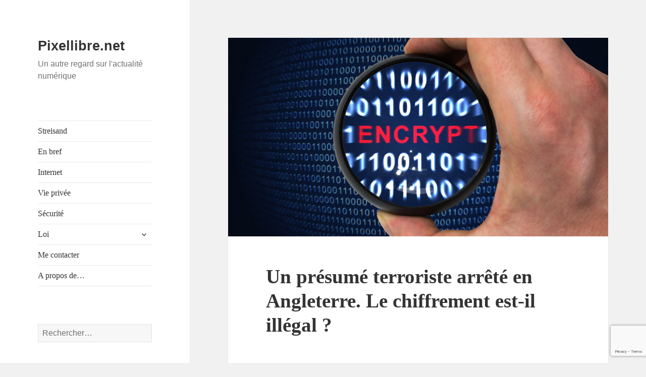

--- FILE ---
content_type: text/html; charset=UTF-8
request_url: https://pixellibre.net/2016/10/presume-terroriste-arrete-angleterre-quelques-motifs-etranges/
body_size: 14259
content:
<!DOCTYPE html>
<html lang="fr-FR" class="no-js">
<head>
	<meta charset="UTF-8">
	<meta name="viewport" content="width=device-width, initial-scale=1.0">
	<link rel="profile" href="https://gmpg.org/xfn/11">
	<link rel="pingback" href="https://pixellibre.net/xmlrpc.php">
	<script>(function(html){html.className = html.className.replace(/\bno-js\b/,'js')})(document.documentElement);</script>
<title>Un présumé terroriste arrêté en Angleterre. Le chiffrement est-il illégal ? &#8211; Pixellibre.net</title>
<meta name='robots' content='max-image-preview:large' />
<link rel="alternate" type="application/rss+xml" title="Pixellibre.net &raquo; Flux" href="https://pixellibre.net/feed/" />
<link rel="alternate" type="application/rss+xml" title="Pixellibre.net &raquo; Flux des commentaires" href="https://pixellibre.net/comments/feed/" />
<link rel="alternate" type="application/rss+xml" title="Pixellibre.net &raquo; Un présumé terroriste arrêté en Angleterre. Le chiffrement est-il illégal ? Flux des commentaires" href="https://pixellibre.net/2016/10/presume-terroriste-arrete-angleterre-quelques-motifs-etranges/feed/" />
<link rel="alternate" title="oEmbed (JSON)" type="application/json+oembed" href="https://pixellibre.net/wp-json/oembed/1.0/embed?url=https%3A%2F%2Fpixellibre.net%2F2016%2F10%2Fpresume-terroriste-arrete-angleterre-quelques-motifs-etranges%2F" />
<link rel="alternate" title="oEmbed (XML)" type="text/xml+oembed" href="https://pixellibre.net/wp-json/oembed/1.0/embed?url=https%3A%2F%2Fpixellibre.net%2F2016%2F10%2Fpresume-terroriste-arrete-angleterre-quelques-motifs-etranges%2F&#038;format=xml" />
<style id='wp-img-auto-sizes-contain-inline-css'>
img:is([sizes=auto i],[sizes^="auto," i]){contain-intrinsic-size:3000px 1500px}
/*# sourceURL=wp-img-auto-sizes-contain-inline-css */
</style>
<style id='wp-block-library-inline-css'>
:root{--wp-block-synced-color:#7a00df;--wp-block-synced-color--rgb:122,0,223;--wp-bound-block-color:var(--wp-block-synced-color);--wp-editor-canvas-background:#ddd;--wp-admin-theme-color:#007cba;--wp-admin-theme-color--rgb:0,124,186;--wp-admin-theme-color-darker-10:#006ba1;--wp-admin-theme-color-darker-10--rgb:0,107,160.5;--wp-admin-theme-color-darker-20:#005a87;--wp-admin-theme-color-darker-20--rgb:0,90,135;--wp-admin-border-width-focus:2px}@media (min-resolution:192dpi){:root{--wp-admin-border-width-focus:1.5px}}.wp-element-button{cursor:pointer}:root .has-very-light-gray-background-color{background-color:#eee}:root .has-very-dark-gray-background-color{background-color:#313131}:root .has-very-light-gray-color{color:#eee}:root .has-very-dark-gray-color{color:#313131}:root .has-vivid-green-cyan-to-vivid-cyan-blue-gradient-background{background:linear-gradient(135deg,#00d084,#0693e3)}:root .has-purple-crush-gradient-background{background:linear-gradient(135deg,#34e2e4,#4721fb 50%,#ab1dfe)}:root .has-hazy-dawn-gradient-background{background:linear-gradient(135deg,#faaca8,#dad0ec)}:root .has-subdued-olive-gradient-background{background:linear-gradient(135deg,#fafae1,#67a671)}:root .has-atomic-cream-gradient-background{background:linear-gradient(135deg,#fdd79a,#004a59)}:root .has-nightshade-gradient-background{background:linear-gradient(135deg,#330968,#31cdcf)}:root .has-midnight-gradient-background{background:linear-gradient(135deg,#020381,#2874fc)}:root{--wp--preset--font-size--normal:16px;--wp--preset--font-size--huge:42px}.has-regular-font-size{font-size:1em}.has-larger-font-size{font-size:2.625em}.has-normal-font-size{font-size:var(--wp--preset--font-size--normal)}.has-huge-font-size{font-size:var(--wp--preset--font-size--huge)}.has-text-align-center{text-align:center}.has-text-align-left{text-align:left}.has-text-align-right{text-align:right}.has-fit-text{white-space:nowrap!important}#end-resizable-editor-section{display:none}.aligncenter{clear:both}.items-justified-left{justify-content:flex-start}.items-justified-center{justify-content:center}.items-justified-right{justify-content:flex-end}.items-justified-space-between{justify-content:space-between}.screen-reader-text{border:0;clip-path:inset(50%);height:1px;margin:-1px;overflow:hidden;padding:0;position:absolute;width:1px;word-wrap:normal!important}.screen-reader-text:focus{background-color:#ddd;clip-path:none;color:#444;display:block;font-size:1em;height:auto;left:5px;line-height:normal;padding:15px 23px 14px;text-decoration:none;top:5px;width:auto;z-index:100000}html :where(.has-border-color){border-style:solid}html :where([style*=border-top-color]){border-top-style:solid}html :where([style*=border-right-color]){border-right-style:solid}html :where([style*=border-bottom-color]){border-bottom-style:solid}html :where([style*=border-left-color]){border-left-style:solid}html :where([style*=border-width]){border-style:solid}html :where([style*=border-top-width]){border-top-style:solid}html :where([style*=border-right-width]){border-right-style:solid}html :where([style*=border-bottom-width]){border-bottom-style:solid}html :where([style*=border-left-width]){border-left-style:solid}html :where(img[class*=wp-image-]){height:auto;max-width:100%}:where(figure){margin:0 0 1em}html :where(.is-position-sticky){--wp-admin--admin-bar--position-offset:var(--wp-admin--admin-bar--height,0px)}@media screen and (max-width:600px){html :where(.is-position-sticky){--wp-admin--admin-bar--position-offset:0px}}

/*# sourceURL=wp-block-library-inline-css */
</style><style id='global-styles-inline-css'>
:root{--wp--preset--aspect-ratio--square: 1;--wp--preset--aspect-ratio--4-3: 4/3;--wp--preset--aspect-ratio--3-4: 3/4;--wp--preset--aspect-ratio--3-2: 3/2;--wp--preset--aspect-ratio--2-3: 2/3;--wp--preset--aspect-ratio--16-9: 16/9;--wp--preset--aspect-ratio--9-16: 9/16;--wp--preset--color--black: #000000;--wp--preset--color--cyan-bluish-gray: #abb8c3;--wp--preset--color--white: #fff;--wp--preset--color--pale-pink: #f78da7;--wp--preset--color--vivid-red: #cf2e2e;--wp--preset--color--luminous-vivid-orange: #ff6900;--wp--preset--color--luminous-vivid-amber: #fcb900;--wp--preset--color--light-green-cyan: #7bdcb5;--wp--preset--color--vivid-green-cyan: #00d084;--wp--preset--color--pale-cyan-blue: #8ed1fc;--wp--preset--color--vivid-cyan-blue: #0693e3;--wp--preset--color--vivid-purple: #9b51e0;--wp--preset--color--dark-gray: #111;--wp--preset--color--light-gray: #f1f1f1;--wp--preset--color--yellow: #f4ca16;--wp--preset--color--dark-brown: #352712;--wp--preset--color--medium-pink: #e53b51;--wp--preset--color--light-pink: #ffe5d1;--wp--preset--color--dark-purple: #2e2256;--wp--preset--color--purple: #674970;--wp--preset--color--blue-gray: #22313f;--wp--preset--color--bright-blue: #55c3dc;--wp--preset--color--light-blue: #e9f2f9;--wp--preset--gradient--vivid-cyan-blue-to-vivid-purple: linear-gradient(135deg,rgb(6,147,227) 0%,rgb(155,81,224) 100%);--wp--preset--gradient--light-green-cyan-to-vivid-green-cyan: linear-gradient(135deg,rgb(122,220,180) 0%,rgb(0,208,130) 100%);--wp--preset--gradient--luminous-vivid-amber-to-luminous-vivid-orange: linear-gradient(135deg,rgb(252,185,0) 0%,rgb(255,105,0) 100%);--wp--preset--gradient--luminous-vivid-orange-to-vivid-red: linear-gradient(135deg,rgb(255,105,0) 0%,rgb(207,46,46) 100%);--wp--preset--gradient--very-light-gray-to-cyan-bluish-gray: linear-gradient(135deg,rgb(238,238,238) 0%,rgb(169,184,195) 100%);--wp--preset--gradient--cool-to-warm-spectrum: linear-gradient(135deg,rgb(74,234,220) 0%,rgb(151,120,209) 20%,rgb(207,42,186) 40%,rgb(238,44,130) 60%,rgb(251,105,98) 80%,rgb(254,248,76) 100%);--wp--preset--gradient--blush-light-purple: linear-gradient(135deg,rgb(255,206,236) 0%,rgb(152,150,240) 100%);--wp--preset--gradient--blush-bordeaux: linear-gradient(135deg,rgb(254,205,165) 0%,rgb(254,45,45) 50%,rgb(107,0,62) 100%);--wp--preset--gradient--luminous-dusk: linear-gradient(135deg,rgb(255,203,112) 0%,rgb(199,81,192) 50%,rgb(65,88,208) 100%);--wp--preset--gradient--pale-ocean: linear-gradient(135deg,rgb(255,245,203) 0%,rgb(182,227,212) 50%,rgb(51,167,181) 100%);--wp--preset--gradient--electric-grass: linear-gradient(135deg,rgb(202,248,128) 0%,rgb(113,206,126) 100%);--wp--preset--gradient--midnight: linear-gradient(135deg,rgb(2,3,129) 0%,rgb(40,116,252) 100%);--wp--preset--gradient--dark-gray-gradient-gradient: linear-gradient(90deg, rgba(17,17,17,1) 0%, rgba(42,42,42,1) 100%);--wp--preset--gradient--light-gray-gradient: linear-gradient(90deg, rgba(241,241,241,1) 0%, rgba(215,215,215,1) 100%);--wp--preset--gradient--white-gradient: linear-gradient(90deg, rgba(255,255,255,1) 0%, rgba(230,230,230,1) 100%);--wp--preset--gradient--yellow-gradient: linear-gradient(90deg, rgba(244,202,22,1) 0%, rgba(205,168,10,1) 100%);--wp--preset--gradient--dark-brown-gradient: linear-gradient(90deg, rgba(53,39,18,1) 0%, rgba(91,67,31,1) 100%);--wp--preset--gradient--medium-pink-gradient: linear-gradient(90deg, rgba(229,59,81,1) 0%, rgba(209,28,51,1) 100%);--wp--preset--gradient--light-pink-gradient: linear-gradient(90deg, rgba(255,229,209,1) 0%, rgba(255,200,158,1) 100%);--wp--preset--gradient--dark-purple-gradient: linear-gradient(90deg, rgba(46,34,86,1) 0%, rgba(66,48,123,1) 100%);--wp--preset--gradient--purple-gradient: linear-gradient(90deg, rgba(103,73,112,1) 0%, rgba(131,93,143,1) 100%);--wp--preset--gradient--blue-gray-gradient: linear-gradient(90deg, rgba(34,49,63,1) 0%, rgba(52,75,96,1) 100%);--wp--preset--gradient--bright-blue-gradient: linear-gradient(90deg, rgba(85,195,220,1) 0%, rgba(43,180,211,1) 100%);--wp--preset--gradient--light-blue-gradient: linear-gradient(90deg, rgba(233,242,249,1) 0%, rgba(193,218,238,1) 100%);--wp--preset--font-size--small: 13px;--wp--preset--font-size--medium: 20px;--wp--preset--font-size--large: 36px;--wp--preset--font-size--x-large: 42px;--wp--preset--spacing--20: 0.44rem;--wp--preset--spacing--30: 0.67rem;--wp--preset--spacing--40: 1rem;--wp--preset--spacing--50: 1.5rem;--wp--preset--spacing--60: 2.25rem;--wp--preset--spacing--70: 3.38rem;--wp--preset--spacing--80: 5.06rem;--wp--preset--shadow--natural: 6px 6px 9px rgba(0, 0, 0, 0.2);--wp--preset--shadow--deep: 12px 12px 50px rgba(0, 0, 0, 0.4);--wp--preset--shadow--sharp: 6px 6px 0px rgba(0, 0, 0, 0.2);--wp--preset--shadow--outlined: 6px 6px 0px -3px rgb(255, 255, 255), 6px 6px rgb(0, 0, 0);--wp--preset--shadow--crisp: 6px 6px 0px rgb(0, 0, 0);}:where(.is-layout-flex){gap: 0.5em;}:where(.is-layout-grid){gap: 0.5em;}body .is-layout-flex{display: flex;}.is-layout-flex{flex-wrap: wrap;align-items: center;}.is-layout-flex > :is(*, div){margin: 0;}body .is-layout-grid{display: grid;}.is-layout-grid > :is(*, div){margin: 0;}:where(.wp-block-columns.is-layout-flex){gap: 2em;}:where(.wp-block-columns.is-layout-grid){gap: 2em;}:where(.wp-block-post-template.is-layout-flex){gap: 1.25em;}:where(.wp-block-post-template.is-layout-grid){gap: 1.25em;}.has-black-color{color: var(--wp--preset--color--black) !important;}.has-cyan-bluish-gray-color{color: var(--wp--preset--color--cyan-bluish-gray) !important;}.has-white-color{color: var(--wp--preset--color--white) !important;}.has-pale-pink-color{color: var(--wp--preset--color--pale-pink) !important;}.has-vivid-red-color{color: var(--wp--preset--color--vivid-red) !important;}.has-luminous-vivid-orange-color{color: var(--wp--preset--color--luminous-vivid-orange) !important;}.has-luminous-vivid-amber-color{color: var(--wp--preset--color--luminous-vivid-amber) !important;}.has-light-green-cyan-color{color: var(--wp--preset--color--light-green-cyan) !important;}.has-vivid-green-cyan-color{color: var(--wp--preset--color--vivid-green-cyan) !important;}.has-pale-cyan-blue-color{color: var(--wp--preset--color--pale-cyan-blue) !important;}.has-vivid-cyan-blue-color{color: var(--wp--preset--color--vivid-cyan-blue) !important;}.has-vivid-purple-color{color: var(--wp--preset--color--vivid-purple) !important;}.has-black-background-color{background-color: var(--wp--preset--color--black) !important;}.has-cyan-bluish-gray-background-color{background-color: var(--wp--preset--color--cyan-bluish-gray) !important;}.has-white-background-color{background-color: var(--wp--preset--color--white) !important;}.has-pale-pink-background-color{background-color: var(--wp--preset--color--pale-pink) !important;}.has-vivid-red-background-color{background-color: var(--wp--preset--color--vivid-red) !important;}.has-luminous-vivid-orange-background-color{background-color: var(--wp--preset--color--luminous-vivid-orange) !important;}.has-luminous-vivid-amber-background-color{background-color: var(--wp--preset--color--luminous-vivid-amber) !important;}.has-light-green-cyan-background-color{background-color: var(--wp--preset--color--light-green-cyan) !important;}.has-vivid-green-cyan-background-color{background-color: var(--wp--preset--color--vivid-green-cyan) !important;}.has-pale-cyan-blue-background-color{background-color: var(--wp--preset--color--pale-cyan-blue) !important;}.has-vivid-cyan-blue-background-color{background-color: var(--wp--preset--color--vivid-cyan-blue) !important;}.has-vivid-purple-background-color{background-color: var(--wp--preset--color--vivid-purple) !important;}.has-black-border-color{border-color: var(--wp--preset--color--black) !important;}.has-cyan-bluish-gray-border-color{border-color: var(--wp--preset--color--cyan-bluish-gray) !important;}.has-white-border-color{border-color: var(--wp--preset--color--white) !important;}.has-pale-pink-border-color{border-color: var(--wp--preset--color--pale-pink) !important;}.has-vivid-red-border-color{border-color: var(--wp--preset--color--vivid-red) !important;}.has-luminous-vivid-orange-border-color{border-color: var(--wp--preset--color--luminous-vivid-orange) !important;}.has-luminous-vivid-amber-border-color{border-color: var(--wp--preset--color--luminous-vivid-amber) !important;}.has-light-green-cyan-border-color{border-color: var(--wp--preset--color--light-green-cyan) !important;}.has-vivid-green-cyan-border-color{border-color: var(--wp--preset--color--vivid-green-cyan) !important;}.has-pale-cyan-blue-border-color{border-color: var(--wp--preset--color--pale-cyan-blue) !important;}.has-vivid-cyan-blue-border-color{border-color: var(--wp--preset--color--vivid-cyan-blue) !important;}.has-vivid-purple-border-color{border-color: var(--wp--preset--color--vivid-purple) !important;}.has-vivid-cyan-blue-to-vivid-purple-gradient-background{background: var(--wp--preset--gradient--vivid-cyan-blue-to-vivid-purple) !important;}.has-light-green-cyan-to-vivid-green-cyan-gradient-background{background: var(--wp--preset--gradient--light-green-cyan-to-vivid-green-cyan) !important;}.has-luminous-vivid-amber-to-luminous-vivid-orange-gradient-background{background: var(--wp--preset--gradient--luminous-vivid-amber-to-luminous-vivid-orange) !important;}.has-luminous-vivid-orange-to-vivid-red-gradient-background{background: var(--wp--preset--gradient--luminous-vivid-orange-to-vivid-red) !important;}.has-very-light-gray-to-cyan-bluish-gray-gradient-background{background: var(--wp--preset--gradient--very-light-gray-to-cyan-bluish-gray) !important;}.has-cool-to-warm-spectrum-gradient-background{background: var(--wp--preset--gradient--cool-to-warm-spectrum) !important;}.has-blush-light-purple-gradient-background{background: var(--wp--preset--gradient--blush-light-purple) !important;}.has-blush-bordeaux-gradient-background{background: var(--wp--preset--gradient--blush-bordeaux) !important;}.has-luminous-dusk-gradient-background{background: var(--wp--preset--gradient--luminous-dusk) !important;}.has-pale-ocean-gradient-background{background: var(--wp--preset--gradient--pale-ocean) !important;}.has-electric-grass-gradient-background{background: var(--wp--preset--gradient--electric-grass) !important;}.has-midnight-gradient-background{background: var(--wp--preset--gradient--midnight) !important;}.has-small-font-size{font-size: var(--wp--preset--font-size--small) !important;}.has-medium-font-size{font-size: var(--wp--preset--font-size--medium) !important;}.has-large-font-size{font-size: var(--wp--preset--font-size--large) !important;}.has-x-large-font-size{font-size: var(--wp--preset--font-size--x-large) !important;}
/*# sourceURL=global-styles-inline-css */
</style>

<style id='classic-theme-styles-inline-css'>
/*! This file is auto-generated */
.wp-block-button__link{color:#fff;background-color:#32373c;border-radius:9999px;box-shadow:none;text-decoration:none;padding:calc(.667em + 2px) calc(1.333em + 2px);font-size:1.125em}.wp-block-file__button{background:#32373c;color:#fff;text-decoration:none}
/*# sourceURL=/wp-includes/css/classic-themes.min.css */
</style>
<link rel='stylesheet' id='wpo_min-header-0-css' href='https://pixellibre.net/wp-content/cache/wpo-minify/1764783634/assets/wpo-minify-header-f60c0feb.min.css' media='all' />
<link rel='stylesheet' id='genericons-css' href='https://pixellibre.net/wp-content/themes/twentyfifteen/genericons/genericons.css' media='all' />
<link rel='stylesheet' id='wpo_min-header-2-css' href='https://pixellibre.net/wp-content/cache/wpo-minify/1764783634/assets/wpo-minify-header-8d1b1e07.min.css' media='all' />
<script src="https://pixellibre.net/wp-content/cache/wpo-minify/1764783634/assets/wpo-minify-header-7bbe0e40.min.js" id="wpo_min-header-0-js"></script>
<script id="wpo_min-header-1-js-extra">
var screenReaderText = {"expand":"\u003Cspan class=\"screen-reader-text\"\u003Eouvrir le sous-menu\u003C/span\u003E","collapse":"\u003Cspan class=\"screen-reader-text\"\u003Efermer le sous-menu\u003C/span\u003E"};
//# sourceURL=wpo_min-header-1-js-extra
</script>
<script src="https://pixellibre.net/wp-content/cache/wpo-minify/1764783634/assets/wpo-minify-header-0ef30d08.min.js" id="wpo_min-header-1-js" defer data-wp-strategy="defer"></script>
<link rel="https://api.w.org/" href="https://pixellibre.net/wp-json/" /><link rel="alternate" title="JSON" type="application/json" href="https://pixellibre.net/wp-json/wp/v2/posts/2762" /><link rel="EditURI" type="application/rsd+xml" title="RSD" href="https://pixellibre.net/xmlrpc.php?rsd" />
<link rel="canonical" href="https://pixellibre.net/2016/10/presume-terroriste-arrete-angleterre-quelques-motifs-etranges/" />
<meta name="detectify-verification" content="f5bd4e0ce3e66f3f1af1217b890fecbb"/>
<style data-context="foundation-flickity-css">/*! Flickity v2.0.2
http://flickity.metafizzy.co
---------------------------------------------- */.flickity-enabled{position:relative}.flickity-enabled:focus{outline:0}.flickity-viewport{overflow:hidden;position:relative;height:100%}.flickity-slider{position:absolute;width:100%;height:100%}.flickity-enabled.is-draggable{-webkit-tap-highlight-color:transparent;tap-highlight-color:transparent;-webkit-user-select:none;-moz-user-select:none;-ms-user-select:none;user-select:none}.flickity-enabled.is-draggable .flickity-viewport{cursor:move;cursor:-webkit-grab;cursor:grab}.flickity-enabled.is-draggable .flickity-viewport.is-pointer-down{cursor:-webkit-grabbing;cursor:grabbing}.flickity-prev-next-button{position:absolute;top:50%;width:44px;height:44px;border:none;border-radius:50%;background:#fff;background:hsla(0,0%,100%,.75);cursor:pointer;-webkit-transform:translateY(-50%);transform:translateY(-50%)}.flickity-prev-next-button:hover{background:#fff}.flickity-prev-next-button:focus{outline:0;box-shadow:0 0 0 5px #09f}.flickity-prev-next-button:active{opacity:.6}.flickity-prev-next-button.previous{left:10px}.flickity-prev-next-button.next{right:10px}.flickity-rtl .flickity-prev-next-button.previous{left:auto;right:10px}.flickity-rtl .flickity-prev-next-button.next{right:auto;left:10px}.flickity-prev-next-button:disabled{opacity:.3;cursor:auto}.flickity-prev-next-button svg{position:absolute;left:20%;top:20%;width:60%;height:60%}.flickity-prev-next-button .arrow{fill:#333}.flickity-page-dots{position:absolute;width:100%;bottom:-25px;padding:0;margin:0;list-style:none;text-align:center;line-height:1}.flickity-rtl .flickity-page-dots{direction:rtl}.flickity-page-dots .dot{display:inline-block;width:10px;height:10px;margin:0 8px;background:#333;border-radius:50%;opacity:.25;cursor:pointer}.flickity-page-dots .dot.is-selected{opacity:1}</style><style data-context="foundation-slideout-css">.slideout-menu{position:fixed;left:0;top:0;bottom:0;right:auto;z-index:0;width:256px;overflow-y:auto;-webkit-overflow-scrolling:touch;display:none}.slideout-menu.pushit-right{left:auto;right:0}.slideout-panel{position:relative;z-index:1;will-change:transform}.slideout-open,.slideout-open .slideout-panel,.slideout-open body{overflow:hidden}.slideout-open .slideout-menu{display:block}.pushit{display:none}</style><style>.recentcomments a{display:inline !important;padding:0 !important;margin:0 !important;}</style><link rel="icon" href="https://pixellibre.net/wp-content/uploads/2016/08/cropped-oeil-horus-32x32.jpg" sizes="32x32" />
<link rel="icon" href="https://pixellibre.net/wp-content/uploads/2016/08/cropped-oeil-horus-192x192.jpg" sizes="192x192" />
<link rel="apple-touch-icon" href="https://pixellibre.net/wp-content/uploads/2016/08/cropped-oeil-horus-180x180.jpg" />
<meta name="msapplication-TileImage" content="https://pixellibre.net/wp-content/uploads/2016/08/cropped-oeil-horus-270x270.jpg" />
<style>.ios7.web-app-mode.has-fixed header{ background-color: rgba(45,53,63,.88);}</style></head>

<body data-rsssl=1 class="wp-singular post-template-default single single-post postid-2762 single-format-standard wp-embed-responsive wp-theme-twentyfifteen">
<div id="page" class="hfeed site">
	<a class="skip-link screen-reader-text" href="#content">
		Aller au contenu	</a>

	<div id="sidebar" class="sidebar">
		<header id="masthead" class="site-header">
			<div class="site-branding">
										<p class="site-title"><a href="https://pixellibre.net/" rel="home" >Pixellibre.net</a></p>
												<p class="site-description">Un autre regard sur l&#039;actualité numérique</p>
										<button class="secondary-toggle">Menu et widgets</button>
			</div><!-- .site-branding -->
		</header><!-- .site-header -->

			<div id="secondary" class="secondary">

					<nav id="site-navigation" class="main-navigation">
				<div class="menu-categories-container"><ul id="menu-categories" class="nav-menu"><li id="menu-item-3083" class="menu-item menu-item-type-post_type menu-item-object-page menu-item-3083"><a href="https://pixellibre.net/streisand/">Streisand</a></li>
<li id="menu-item-2629" class="menu-item menu-item-type-taxonomy menu-item-object-category menu-item-2629"><a href="https://pixellibre.net/category/perso/en-bref/">En bref</a></li>
<li id="menu-item-2624" class="menu-item menu-item-type-taxonomy menu-item-object-category current-post-ancestor menu-item-2624"><a href="https://pixellibre.net/category/internet/">Internet</a></li>
<li id="menu-item-2625" class="menu-item menu-item-type-taxonomy menu-item-object-category current-post-ancestor current-menu-parent current-post-parent menu-item-2625"><a href="https://pixellibre.net/category/internet/vie-privee/">Vie privée</a></li>
<li id="menu-item-2632" class="menu-item menu-item-type-taxonomy menu-item-object-category current-post-ancestor current-menu-parent current-post-parent menu-item-2632"><a href="https://pixellibre.net/category/hacking/securite/">Sécurité</a></li>
<li id="menu-item-2627" class="menu-item menu-item-type-taxonomy menu-item-object-category current-post-ancestor current-menu-parent current-post-parent menu-item-has-children menu-item-2627"><a href="https://pixellibre.net/category/politique/loi/">Loi</a>
<ul class="sub-menu">
	<li id="menu-item-2628" class="menu-item menu-item-type-taxonomy menu-item-object-category menu-item-2628"><a href="https://pixellibre.net/category/politique/loi/pjl-renseignement/">PJL Renseignement</a></li>
	<li id="menu-item-2630" class="menu-item menu-item-type-taxonomy menu-item-object-category menu-item-2630"><a href="https://pixellibre.net/category/politique/loi/acta/">ACTA</a></li>
	<li id="menu-item-2631" class="menu-item menu-item-type-taxonomy menu-item-object-category menu-item-2631"><a href="https://pixellibre.net/category/politique/loi/pjlnumerique-politique/">PJLNUmerique</a></li>
</ul>
</li>
<li id="menu-item-3084" class="menu-item menu-item-type-post_type menu-item-object-page menu-item-3084"><a href="https://pixellibre.net/me-contacter/">Me contacter</a></li>
<li id="menu-item-3085" class="menu-item menu-item-type-post_type menu-item-object-page menu-item-3085"><a href="https://pixellibre.net/about-me/">A propos de&#8230;</a></li>
</ul></div>			</nav><!-- .main-navigation -->
		
		
					<div id="widget-area" class="widget-area" role="complementary">
				<aside id="search-5" class="widget widget_search"><form role="search" method="get" class="search-form" action="https://pixellibre.net/">
				<label>
					<span class="screen-reader-text">Rechercher :</span>
					<input type="search" class="search-field" placeholder="Rechercher…" value="" name="s" />
				</label>
				<input type="submit" class="search-submit screen-reader-text" value="Rechercher" />
			</form></aside><aside id="text-5" class="widget widget_text"><h2 class="widget-title">Ailleurs sur la toile</h2>			<div class="textwidget"><p style="text-align:center;"> <a href="https://twitter.com/Numendil" target=_blank /><img src="/wp-content/uploads/2017/10/icon-twitter.png"></a>

<a href="https://pixellibre.net/feed/" target=_blank><img src="/wp-content/uploads/2020/06/rss-icon.jpg" alt="Ajouter ce blog à votre lecteur RSS" /></a>

<a href="https://www.facebook.com/pixellibre" target=_blank><img src="/wp-content/uploads/2017/10/icon-facebook.png" alt="Ajouter ce blog à vos groupes Facebook" /></a><br><br>

<u><b>NB</u></b>: Ceci est un blog personnel, en <b>aucun cas</b> ce blog est le reflet d'une autre pensée que la mienne. Ni celle du Parti Pirate, ni des chats, ni des poulpes, ni d'un autre groupe...</p>

<p style="text-align:center;">Bon, ok pour les chats.</p>

</div>
		</aside>
		<aside id="recent-posts-3" class="widget widget_recent_entries">
		<h2 class="widget-title">Les derniers articles</h2><nav aria-label="Les derniers articles">
		<ul>
											<li>
					<a href="https://pixellibre.net/2025/06/interdire-les-reseaux-sociaux-pour-les-personnes-de-moins-de-15-ans-bonne-idee/">Interdire les réseaux sociaux pour les personnes de moins de 15 ans, bonne idée ?</a>
									</li>
											<li>
					<a href="https://pixellibre.net/2025/06/le-foot-retailleau-et-la-reconnaissance-faciale/">Le foot, Retailleau et la reconnaissance faciale</a>
									</li>
											<li>
					<a href="https://pixellibre.net/2022/04/lettre-ouverte-au-candidat-emmanuel-macron/">Lettre ouverte au Candidat Emmanuel Macron</a>
									</li>
											<li>
					<a href="https://pixellibre.net/2021/11/comme-une-vieille-odeur-de-pourris-au-royaume-de-la-surveillance-a-la-francaise/">Comme une vieille odeur de pourris au royaume de la surveillance à la française.</a>
									</li>
											<li>
					<a href="https://pixellibre.net/2021/04/cookie-wall-quand-vont-ils-arreter-de-nous-prendre-pour-des-abrutis/">Cookie wall : quand vont-ils arrêter de nous prendre pour des abrutis ?</a>
									</li>
					</ul>

		</nav></aside><aside id="tag_cloud-3" class="widget widget_tag_cloud"><h2 class="widget-title">Dans ton cloud</h2><nav aria-label="Dans ton cloud"><div class="tagcloud"><ul class='wp-tag-cloud' role='list'>
	<li><a href="https://pixellibre.net/tag/acta/" class="tag-cloud-link tag-link-22 tag-link-position-1" style="font-size: 12.300653594771pt;" aria-label="ACTA (8 éléments)">ACTA</a></li>
	<li><a href="https://pixellibre.net/tag/anonymous/" class="tag-cloud-link tag-link-11 tag-link-position-2" style="font-size: 12.300653594771pt;" aria-label="Anonymous (8 éléments)">Anonymous</a></li>
	<li><a href="https://pixellibre.net/tag/blockchain/" class="tag-cloud-link tag-link-179 tag-link-position-3" style="font-size: 9.0980392156863pt;" aria-label="Blockchain (3 éléments)">Blockchain</a></li>
	<li><a href="https://pixellibre.net/tag/blog/" class="tag-cloud-link tag-link-18 tag-link-position-4" style="font-size: 12.758169934641pt;" aria-label="blog (9 éléments)">blog</a></li>
	<li><a href="https://pixellibre.net/tag/botzaris36/" class="tag-cloud-link tag-link-89 tag-link-position-5" style="font-size: 9.0980392156863pt;" aria-label="Botzaris36 (3 éléments)">Botzaris36</a></li>
	<li><a href="https://pixellibre.net/tag/censure/" class="tag-cloud-link tag-link-44 tag-link-position-6" style="font-size: 14.588235294118pt;" aria-label="Censure (15 éléments)">Censure</a></li>
	<li><a href="https://pixellibre.net/tag/divers/" class="tag-cloud-link tag-link-4 tag-link-position-7" style="font-size: 13.490196078431pt;" aria-label="Divers (11 éléments)">Divers</a></li>
	<li><a href="https://pixellibre.net/tag/donnees-personnelles/" class="tag-cloud-link tag-link-173 tag-link-position-8" style="font-size: 10.013071895425pt;" aria-label="Données personnelles (4 éléments)">Données personnelles</a></li>
	<li><a href="https://pixellibre.net/tag/dpi/" class="tag-cloud-link tag-link-108 tag-link-position-9" style="font-size: 10.745098039216pt;" aria-label="DPI (5 éléments)">DPI</a></li>
	<li><a href="https://pixellibre.net/tag/democratie/" class="tag-cloud-link tag-link-92 tag-link-position-10" style="font-size: 11.385620915033pt;" aria-label="Démocratie (6 éléments)">Démocratie</a></li>
	<li><a href="https://pixellibre.net/tag/egalite/" class="tag-cloud-link tag-link-55 tag-link-position-11" style="font-size: 14.862745098039pt;" aria-label="Egalité (16 éléments)">Egalité</a></li>
	<li><a href="https://pixellibre.net/tag/en-bref/" class="tag-cloud-link tag-link-134 tag-link-position-12" style="font-size: 11.843137254902pt;" aria-label="En bref (7 éléments)">En bref</a></li>
	<li><a href="https://pixellibre.net/tag/fail/" class="tag-cloud-link tag-link-38 tag-link-position-13" style="font-size: 16.235294117647pt;" aria-label="Fail (23 éléments)">Fail</a></li>
	<li><a href="https://pixellibre.net/tag/filtrage/" class="tag-cloud-link tag-link-34 tag-link-position-14" style="font-size: 14.40522875817pt;" aria-label="Filtrage (14 éléments)">Filtrage</a></li>
	<li><a href="https://pixellibre.net/tag/formation/" class="tag-cloud-link tag-link-106 tag-link-position-15" style="font-size: 9.0980392156863pt;" aria-label="Formation (3 éléments)">Formation</a></li>
	<li><a href="https://pixellibre.net/tag/for-the-lulz/" class="tag-cloud-link tag-link-86 tag-link-position-16" style="font-size: 12.300653594771pt;" aria-label="for the Lulz (8 éléments)">for the Lulz</a></li>
	<li><a href="https://pixellibre.net/tag/fraternite/" class="tag-cloud-link tag-link-56 tag-link-position-17" style="font-size: 13.490196078431pt;" aria-label="Fraternité (11 éléments)">Fraternité</a></li>
	<li><a href="https://pixellibre.net/tag/hacking/" class="tag-cloud-link tag-link-147 tag-link-position-18" style="font-size: 16.052287581699pt;" aria-label="Hacking (22 éléments)">Hacking</a></li>
	<li><a href="https://pixellibre.net/tag/hacktivisme/" class="tag-cloud-link tag-link-81 tag-link-position-19" style="font-size: 11.385620915033pt;" aria-label="Hacktivisme (6 éléments)">Hacktivisme</a></li>
	<li><a href="https://pixellibre.net/tag/hadopi-2/" class="tag-cloud-link tag-link-13 tag-link-position-20" style="font-size: 15.503267973856pt;" aria-label="Hadopi (19 éléments)">Hadopi</a></li>
	<li><a href="https://pixellibre.net/tag/indignez-vous/" class="tag-cloud-link tag-link-52 tag-link-position-21" style="font-size: 13.490196078431pt;" aria-label="Indignez-vous! (11 éléments)">Indignez-vous!</a></li>
	<li><a href="https://pixellibre.net/tag/insolite/" class="tag-cloud-link tag-link-138 tag-link-position-22" style="font-size: 11.385620915033pt;" aria-label="Insolite (6 éléments)">Insolite</a></li>
	<li><a href="https://pixellibre.net/tag/internet/" class="tag-cloud-link tag-link-136 tag-link-position-23" style="font-size: 22pt;" aria-label="Internet (101 éléments)">Internet</a></li>
	<li><a href="https://pixellibre.net/tag/internet-civilise/" class="tag-cloud-link tag-link-14 tag-link-position-24" style="font-size: 10.745098039216pt;" aria-label="Internet Civilisé (5 éléments)">Internet Civilisé</a></li>
	<li><a href="https://pixellibre.net/tag/liberte/" class="tag-cloud-link tag-link-140 tag-link-position-25" style="font-size: 18.522875816993pt;" aria-label="Liberté (42 éléments)">Liberté</a></li>
	<li><a href="https://pixellibre.net/tag/liberte-dexpression/" class="tag-cloud-link tag-link-45 tag-link-position-26" style="font-size: 17.699346405229pt;" aria-label="Liberté d&#039;expression (34 éléments)">Liberté d&#039;expression</a></li>
	<li><a href="https://pixellibre.net/tag/loi/" class="tag-cloud-link tag-link-137 tag-link-position-27" style="font-size: 18.43137254902pt;" aria-label="Loi (41 éléments)">Loi</a></li>
	<li><a href="https://pixellibre.net/tag/loppsi/" class="tag-cloud-link tag-link-21 tag-link-position-28" style="font-size: 12.300653594771pt;" aria-label="LOPPSI (8 éléments)">LOPPSI</a></li>
	<li><a href="https://pixellibre.net/tag/mmm/" class="tag-cloud-link tag-link-15 tag-link-position-29" style="font-size: 8pt;" aria-label="MMM (2 éléments)">MMM</a></li>
	<li><a href="https://pixellibre.net/tag/neutralite/" class="tag-cloud-link tag-link-16 tag-link-position-30" style="font-size: 9.0980392156863pt;" aria-label="Neutralité (3 éléments)">Neutralité</a></li>
	<li><a href="https://pixellibre.net/tag/neutralite-du-net/" class="tag-cloud-link tag-link-60 tag-link-position-31" style="font-size: 14.862745098039pt;" aria-label="Neutralité du net (16 éléments)">Neutralité du net</a></li>
	<li><a href="https://pixellibre.net/tag/opsyria/" class="tag-cloud-link tag-link-149 tag-link-position-32" style="font-size: 10.745098039216pt;" aria-label="OpSyria (5 éléments)">OpSyria</a></li>
	<li><a href="https://pixellibre.net/tag/perso/" class="tag-cloud-link tag-link-148 tag-link-position-33" style="font-size: 18.705882352941pt;" aria-label="Perso (44 éléments)">Perso</a></li>
	<li><a href="https://pixellibre.net/tag/pjlnumerique/" class="tag-cloud-link tag-link-153 tag-link-position-34" style="font-size: 9.0980392156863pt;" aria-label="PJLNumerique (3 éléments)">PJLNumerique</a></li>
	<li><a href="https://pixellibre.net/tag/pjlrenseignement/" class="tag-cloud-link tag-link-130 tag-link-position-35" style="font-size: 16.418300653595pt;" aria-label="PJLRenseignement (24 éléments)">PJLRenseignement</a></li>
	<li><a href="https://pixellibre.net/tag/politique/" class="tag-cloud-link tag-link-143 tag-link-position-36" style="font-size: 19.803921568627pt;" aria-label="Politique (58 éléments)">Politique</a></li>
	<li><a href="https://pixellibre.net/tag/projet-de-loi-renseignement/" class="tag-cloud-link tag-link-131 tag-link-position-37" style="font-size: 13.124183006536pt;" aria-label="Projet de loi Renseignement (10 éléments)">Projet de loi Renseignement</a></li>
	<li><a href="https://pixellibre.net/tag/publicite/" class="tag-cloud-link tag-link-170 tag-link-position-38" style="font-size: 9.0980392156863pt;" aria-label="publicité (3 éléments)">publicité</a></li>
	<li><a href="https://pixellibre.net/tag/rgpd/" class="tag-cloud-link tag-link-174 tag-link-position-39" style="font-size: 13.124183006536pt;" aria-label="RGPD (10 éléments)">RGPD</a></li>
	<li><a href="https://pixellibre.net/tag/revolution/" class="tag-cloud-link tag-link-43 tag-link-position-40" style="font-size: 15.320261437908pt;" aria-label="Révolution (18 éléments)">Révolution</a></li>
	<li><a href="https://pixellibre.net/tag/sarkozy/" class="tag-cloud-link tag-link-26 tag-link-position-41" style="font-size: 10.013071895425pt;" aria-label="Sarkozy (4 éléments)">Sarkozy</a></li>
	<li><a href="https://pixellibre.net/tag/syrie/" class="tag-cloud-link tag-link-97 tag-link-position-42" style="font-size: 9.0980392156863pt;" aria-label="Syrie (3 éléments)">Syrie</a></li>
	<li><a href="https://pixellibre.net/tag/securite/" class="tag-cloud-link tag-link-39 tag-link-position-43" style="font-size: 18.156862745098pt;" aria-label="Sécurité (38 éléments)">Sécurité</a></li>
	<li><a href="https://pixellibre.net/tag/telechargement-illegal/" class="tag-cloud-link tag-link-35 tag-link-position-44" style="font-size: 10.013071895425pt;" aria-label="Téléchargement illégal (4 éléments)">Téléchargement illégal</a></li>
	<li><a href="https://pixellibre.net/tag/vie-privee/" class="tag-cloud-link tag-link-146 tag-link-position-45" style="font-size: 21.725490196078pt;" aria-label="Vie privée (94 éléments)">Vie privée</a></li>
</ul>
</div>
</nav></aside><aside id="recent-comments-3" class="widget widget_recent_comments"><h2 class="widget-title">Derniers commentaires</h2><nav aria-label="Derniers commentaires"><ul id="recentcomments"><li class="recentcomments"><span class="comment-author-link"><a href="https://pixellibre.net" class="url" rel="ugc">Num</a></span> dans <a href="https://pixellibre.net/2025/06/le-foot-retailleau-et-la-reconnaissance-faciale/#comment-320563">Le foot, Retailleau et la reconnaissance faciale</a></li><li class="recentcomments"><span class="comment-author-link">green</span> dans <a href="https://pixellibre.net/2025/06/le-foot-retailleau-et-la-reconnaissance-faciale/#comment-320545">Le foot, Retailleau et la reconnaissance faciale</a></li><li class="recentcomments"><span class="comment-author-link"><a href="https://framablog.org/2017/06/01/lettre-dinformation-n15-ete-2017/" class="url" rel="ugc external nofollow">Lettre d’information n°15 — Été 2017 &#8211; Framablog</a></span> dans <a href="https://pixellibre.net/2017/04/mastodon-quest-cest/#comment-308257">Mastodon, qu’est-ce que c’est ?</a></li><li class="recentcomments"><span class="comment-author-link"><a href="http://sascoet.mutu.fdn.fr" class="url" rel="ugc external nofollow">Stéphane Ascoët</a></span> dans <a href="https://pixellibre.net/2022/04/lettre-ouverte-au-candidat-emmanuel-macron/#comment-308115">Lettre ouverte au Candidat Emmanuel Macron</a></li><li class="recentcomments"><span class="comment-author-link"><a href="http://www.pearltrees.com/drone/privacy-id/id55426/item444566278" class="url" rel="ugc external nofollow">Privacy &amp; ID | Pearltrees</a></span> dans <a href="https://pixellibre.net/2017/10/publicite-ligne-episode-1-cest-quoi-publicite/#comment-303888">La publicité en ligne, épisode 1 : c’est quoi, la publicité ?</a></li></ul></nav></aside>			</div><!-- .widget-area -->
		
	</div><!-- .secondary -->

	</div><!-- .sidebar -->

	<div id="content" class="site-content">

	<div id="primary" class="content-area">
		<main id="main" class="site-main">

		
<article id="post-2762" class="post-2762 post type-post status-publish format-standard has-post-thumbnail hentry category-liberte category-loi category-securite category-vie-privee tag-crypto-terrorisme-digital-des-internets tag-internet tag-loi tag-securite tag-vie-privee">
	
		<div class="post-thumbnail">
			<img width="780" height="408" src="https://pixellibre.net/wp-content/uploads/2016/10/encrypt.jpg" class="attachment-post-thumbnail size-post-thumbnail wp-post-image" alt="chiffrement" decoding="async" fetchpriority="high" srcset="https://pixellibre.net/wp-content/uploads/2016/10/encrypt.jpg 780w, https://pixellibre.net/wp-content/uploads/2016/10/encrypt-300x157.jpg 300w, https://pixellibre.net/wp-content/uploads/2016/10/encrypt-768x402.jpg 768w" sizes="(max-width: 780px) 100vw, 780px" />	</div><!-- .post-thumbnail -->

	
	<header class="entry-header">
		<h1 class="entry-title">Un présumé terroriste arrêté en Angleterre. Le chiffrement est-il illégal ?</h1>	</header><!-- .entry-header -->

	<div class="entry-content">
		<p>Le 4 octobre, une personne a été arrêtée dans une rue de Cardiff, en Angleterre. Samata Ullah, 33 ans, est accusé d’être un terroriste et/ou d’avoir participé à la préparation d’actes terroristes. L’homme est, depuis, en détention provisoire. La police britannique l’accuse de six délits et, dans ces 6 chefs d’inculpation, quelques-uns sont…disons…. étranges&#8230; sur le chiffrement. Explications.<span id="more-2762"></span></p>
<p>Vous m&rsquo;excuserez pour le titre de l&rsquo;article, je n&rsquo;ai pas trouvé mieux.</p>
<p>Samata Ullah est donc accusé de six choses, dont le détail est disponible sur le site de la <a href="http://news.met.police.uk/news/man-charged-with-terror-offences-189511" target="_blank">Metropolitan Police</a> (EN).</p>
<h2>Les faits</h2>
<p>En résumé, voici les six raisons de l’arrestation de la personne :</p>
<ol>
<li>Le ou jusqu’au 22 septembre 2016, il était ou a déclaré être membre d’une organisation interdite, à savoir ISIS, ce qui est contraire à la section 11 du terrorism Act 2000.</li>
<li><strong>Formation de terroristes : entre le 31 décembre 2015 et le 22 septembre 2016, Samata Ullah a fourni des instructions ou a formé à l’utilisation de programmes de chiffrement et, lorsqu’il fournissait ces instructions ou ces formations, il savait qu’un apprenant avait l’intention de se servir de ces compétences dans la préparation ou dans le but de commettre des actes terroristes.</strong></li>
<li><strong>Préparation terroriste : entre le 31 décembre 2015 et le 22 septembre 2016, Samata Ullah, avait l’intention d’aider une ou plusieurs personnes à commettre des actes terroristes, en menant des recherches sur une solution de chiffrement, en développant une version chiffrée de son blog et en publiant des instructions liées à l’utilisation de ce programme, sur son blog. Ce qui est contraire à la section 5 du Terrorism Act 2006.</strong></li>
<li>Conduite d’activités en lien avec le terrorisme. Entre le 1er décembre 2015 et le 22 septembre 2016, Samata Ullah a dirigé les activités d’une organisation en lien avec la préparation ou la commission d’actes terroristes. Ce qui est contraire à la section 56 du Terrorism Act 2000.</li>
<li><strong>Le, ou avant le 22 septembre 2016, Samata Ullah disposait d’un équipement, à savoir une clef USB en forme de bouton de manchette, avec un système d’exploitation chargé dessus, dans le but de commettre, de préparer ou inciter au terrorisme, chose contraire à la section 57 du Terrorism Act 2000.</strong></li>
<li>Le ou avant le 22 septembre 2016, Samata Ullah avait en sa possession un article, à savoir un livre sur les missiles guidés ainsi qu’une version PDF d’un livre sur l’orientation et le contrôle des missiles, ceci étant lié à la volonté de commettre, préparer ou inciter au terrorisme, et ce qui est contraire à la section 57 du Terrorism Act.</li>
</ol>
<p><strong>Attention, la traduction est faite par votre serviteur, ainsi, elle n’est peut-être pas entièrement fidèle à la réalité.</strong></p>
<p>Même s’il apparaît que l’homme arrêté semble effectivement être un terroriste,<strong> les chefs d’accusation 2, 3 et 5 me semblent étranges</strong>. Tout est dans la nuance, qui aura pourtant son importance.</p>
<h2>Chef d’accusation numéro 2</h2>
<p>On reproche à l’intéressé d’avoir fourni des instructions ou formé des personnes à l’utilisation de programmes de chiffrement, tout en étant conscient qu’un apprenant avait l’intention de se servir de ces compétences à de noirs desseins.</p>
<p><strong>On ne l’inculpe pas d’avoir aidé des terroristes, c’est là que la nuance de trois fois rien devient très importante</strong>. On l’accuse d’avoir formé des personnes ou d’avoir donné des instructions pour des programmes de chiffrement.</p>
<p>Doit-on comprendre que former des personnes à l’utilisation de programmes de chiffrement est une chose dangereuse en Angleterre ? Peut-être. Peut-être pas, avec un peu de chance, la France va s’inspirer du modèle britannique un jour… trêve d’ironie.</p>
<p><strong>Cela n’enlève rien au fait que cet homme semble être un terroriste</strong>, mais ce chef d’inculpation dit « on l’accuse d’avoir formé ou donné des instructions à des personnes sur des solutions ou programmes de chiffrement ».</p>
<p>Lorsque je forme des personnes à la protection de leur vie privée, en leur donnant des instructions ou des solutions pour des programmes de chiffrement, je ne sais pas à qui j’ai affaire, je ne sais pas dans quel but ils cherchent ces informations-là. Ils peuvent me dire que c’est pour protéger leur vie privée ou leurs communications, mais je ne sais jamais dans quel optique, je ne sais jamais si c’est vraiment ça, je me base sur le déclaratif.</p>
<p><strong>Dois-je, ainsi que des copains et amis qui font pareil, m’inquiéter dans un avenir plus ou moins proche ?</strong></p>
<h2>Chef d’accusation numéro 3</h2>
<p>Ici aussi, tout se joue dans l’interprétation du chef d’accusation et dans la nuance.</p>
<p>On l’accuse d’avoir utilisé une solution de chiffrement sur son blog. Laquelle ? Je ne sais pas, mais il n’existe pas 40 000 solutions pour avoir un blog chiffré, j’imagine donc qu’il est question d’un blog en HTTPS.</p>
<p>On l’accuse également d’avoir mis à disposition de ses visiteurs des instructions pour utiliser ces outils de chiffrement pour le blog.</p>
<p><strong>On ne l’accuse pas d’avoir fourni de l’aide à des terroristes. On l’accuse d’avoir un blog chiffré</strong>. Les autorités ont décidé de ce chef d’accusation car son blog pourrait contenir des éléments qui pourraient aider des terroristes.</p>
<p>Comme je l’ai dit, tout est dans la nuance, mais cette nuance est de taille. Genre vraiment de taille.<br />
Prenez votre serviteur comme exemple : via quelques articles, billets et conférences, j’ai pu fournir des conseils, des guides ou de l’aide à l’installation ou à l’utilisation de solutions de chiffrement, il est possible que des terroristes aient utilisé ces informations mais je ne suis pas au courant.</p>
<p>A nouveau, cela n’enlève rien au fait que la personne semble effectivement être un terroriste, les autres chefs d’accusation sont assez explicites et précis pour lever de nombreux doutes.</p>
<p><strong>Cependant, en quoi le fait disposer d’un blog en HTTPS et de donner des instructions ou outils pour utiliser des outils est illégal ?</strong> Car c’est réellement de cela qu’il est accusé, dans ce point numéro 3.</p>
<h2>Chef d’accusation numéro 5</h2>
<p>Ici, on l’accuse d’avoir « <em>une clef USB en forme de bouton de manchette, avec un système d’exploitation chargé dessus</em> ». Vu le dossier, le système d’exploitation est sans doute une solution basée sous un système « live », relativement sécurisé et qui ne laisse que peu de traces, j’imagine donc que la clef USB contenait le système <a href="https://tails.boum.org/index.fr.html" target="_blank">TAILS</a>, réputé pour être une distribution très protectrice de votre vie privée, exécutée en live, qui ne laisse pour ainsi dire pas de traces résiduelles de son passage.</p>
<p><strong>Je m’interroge à nouveau : en quoi le fait d’utilise un système d’exploitation type TAILS constitue un délit ou un crime ?</strong></p>
<p>Sans nier le caractère terroriste de l’individu, <strong>personne ne devrait être inculpé d’avoir utilisé ce système d’exploitation</strong>. La nuance est toujours là, dans les petits détails, mais elle est extrêmement importante.<br />
De la même façon, et peu importe le motif ou les raisons de son utilisation, <strong>personne ne devrait être inculpé d’avoir utilisé des solutions de chiffrement.</strong></p>
<p><strong>Le faire, c’est considérer que cette chose n’est pas légale</strong>, que c’est un délit, que cela pose problème. Personne ne devrait craindre le fait d’utiliser un système de chiffrement ou de protection des données, un système type TAILS ou un programme pour protéger son intimité ou ses échanges.</p>
<p>Les accusations de la police britannique représentent, en soi, un danger. Même si la personne semble être un terroriste, même si les autres chefs d’accusation tentent à le démontrer, ces trois chefs d’accusation, le n°2, le n°3 et le n°5, condamnent directement l’utilisation de solutions de chiffrement….</p>
<p>Et c’est, du moins selon moi, très problématique et un peu inquiétant pour l’avenir.</p>
<p>Qui sait, d’autres pays pourraient s’en inspirer.</p>
<h2>Chipoter ?</h2>
<p>Pourquoi ce cas est intéressant ? Pourquoi je semble chipoter ? Car il faut. <strong>La protection de notre vie privée relève de notre responsabilité</strong> et il faut s’alarmer lorsque ce type d’attaque directe contre des solutions arrive.</p>
<p>On utilise ici le terrorisme pour incriminer le fait de chiffrer des données ou des échanges, ou un blog. <strong>On vient incriminer ce qui n’est, en soi, qu’une bonne hygiène numérique.</strong> Et ce même si les charges pour terrorismes semblent sérieuses et avérées hein, là n’est pas la question.</p>
<p><strong>Défendre le droit de protéger notre vie privée, c’est de notre responsabilité</strong>. les gouvernements ne le feront pas pour nous, ils ne l’ont jamais fait et ne le feront jamais, ni eux, ni les lois censées nous protéger.</p>
	</div><!-- .entry-content -->

	
	<footer class="entry-footer">
		<span class="posted-on"><span class="screen-reader-text">Publié le </span><a href="https://pixellibre.net/2016/10/presume-terroriste-arrete-angleterre-quelques-motifs-etranges/" rel="bookmark"><time class="entry-date published updated" datetime="2016-10-11T11:30:41+01:00">11 octobre 2016</time></a></span><span class="byline"><span class="screen-reader-text">Auteur </span><span class="author vcard"><a class="url fn n" href="https://pixellibre.net/author/numendil/">Num</a></span></span><span class="cat-links"><span class="screen-reader-text">Catégories </span><a href="https://pixellibre.net/category/liberte/" rel="category tag">Liberté</a>, <a href="https://pixellibre.net/category/politique/loi/" rel="category tag">Loi</a>, <a href="https://pixellibre.net/category/hacking/securite/" rel="category tag">sécurité</a>, <a href="https://pixellibre.net/category/internet/vie-privee/" rel="category tag">Vie privée</a></span><span class="tags-links"><span class="screen-reader-text">Mots-clés </span><a href="https://pixellibre.net/tag/crypto-terrorisme-digital-des-internets/" rel="tag">crypto-terrorisme-digital-des-internets</a>, <a href="https://pixellibre.net/tag/internet/" rel="tag">Internet</a>, <a href="https://pixellibre.net/tag/loi/" rel="tag">Loi</a>, <a href="https://pixellibre.net/tag/securite/" rel="tag">Sécurité</a>, <a href="https://pixellibre.net/tag/vie-privee/" rel="tag">Vie privée</a></span>			</footer><!-- .entry-footer -->

</article><!-- #post-2762 -->

<div id="comments" class="comments-area">

			<h2 class="comments-title">
			Une réflexion sur « Un présumé terroriste arrêté en Angleterre. Le chiffrement est-il illégal ? »		</h2>

		
		<ol class="comment-list">
					<li id="comment-102658" class="comment even thread-even depth-1">
			<article id="div-comment-102658" class="comment-body">
				<footer class="comment-meta">
					<div class="comment-author vcard">
						<img alt='' src='https://secure.gravatar.com/avatar/5b8a629e33ba41a06c724cfead794cf8f96ccdbe9d62529e04c2efb206f7865a?s=56&#038;d=mm&#038;r=g' srcset='https://secure.gravatar.com/avatar/5b8a629e33ba41a06c724cfead794cf8f96ccdbe9d62529e04c2efb206f7865a?s=112&#038;d=mm&#038;r=g 2x' class='avatar avatar-56 photo' height='56' width='56' decoding='async'/>						<b class="fn">Anonymous</b> <span class="says">dit :</span>					</div><!-- .comment-author -->

					<div class="comment-metadata">
						<a href="https://pixellibre.net/2016/10/presume-terroriste-arrete-angleterre-quelques-motifs-etranges/#comment-102658"><time datetime="2016-10-17T22:42:23+01:00">17 octobre 2016 à 22 h 42 min</time></a>					</div><!-- .comment-metadata -->

									</footer><!-- .comment-meta -->

				<div class="comment-content">
					<p>Moi, je n&rsquo;appelle pas ça chipoter, bien au contraire. D&rsquo;ailleurs le dessein derrière ces accusations est très clair et elles ne sont , comme tu l&rsquo;as bien compris, pas à prendre à la légère &#8230;</p>
				</div><!-- .comment-content -->

							</article><!-- .comment-body -->
		</li><!-- #comment-## -->
		</ol><!-- .comment-list -->

		
	
		<p class="no-comments">Les commentaires sont fermés.</p>
	
	
</div><!-- .comments-area -->

	<nav class="navigation post-navigation" aria-label="Publications">
		<h2 class="screen-reader-text">Navigation de l’article</h2>
		<div class="nav-links"><div class="nav-previous"><a href="https://pixellibre.net/2016/10/yahoo-scanne-vos-e-mails-fbi-nsa/" rel="prev"><span class="meta-nav" aria-hidden="true">Précédent</span> <span class="screen-reader-text">Article précédent&nbsp;:</span> <span class="post-title">Yahoo scanne vos e-mails pour le FBI ou la NSA</span></a></div><div class="nav-next"><a href="https://pixellibre.net/2016/10/histoire-quelques-objets-cameras-connectes/" rel="next"><span class="meta-nav" aria-hidden="true">Suivant</span> <span class="screen-reader-text">Article suivant&nbsp;:</span> <span class="post-title">C’est l’histoire de quelques objets et caméras connectés.</span></a></div></div>
	</nav>
		</main><!-- .site-main -->
	</div><!-- .content-area -->


	</div><!-- .site-content -->

	<footer id="colophon" class="site-footer">
		<div class="site-info">
									<a href="https://wordpress.org/" class="imprint">
				Fièrement propulsé par WordPress			</a>
		</div><!-- .site-info -->
	</footer><!-- .site-footer -->

</div><!-- .site -->

<script type="speculationrules">
{"prefetch":[{"source":"document","where":{"and":[{"href_matches":"/*"},{"not":{"href_matches":["/wp-*.php","/wp-admin/*","/wp-content/uploads/*","/wp-content/*","/wp-content/plugins/*","/wp-content/themes/twentyfifteen/*","/*\\?(.+)"]}},{"not":{"selector_matches":"a[rel~=\"nofollow\"]"}},{"not":{"selector_matches":".no-prefetch, .no-prefetch a"}}]},"eagerness":"conservative"}]}
</script>
<!-- Powered by WPtouch: 4.3.61 --><script src="https://pixellibre.net/wp-content/cache/wpo-minify/1764783634/assets/wpo-minify-footer-71b40d21.min.js" id="wpo_min-footer-0-js"></script>
<script id="wpo_min-footer-1-js-extra">
var viewsCacheL10n = {"admin_ajax_url":"https://pixellibre.net/wp-admin/admin-ajax.php","nonce":"5bab7bdbf6","post_id":"2762"};
//# sourceURL=wpo_min-footer-1-js-extra
</script>
<script src="https://pixellibre.net/wp-content/cache/wpo-minify/1764783634/assets/wpo-minify-footer-eec01077.min.js" id="wpo_min-footer-1-js"></script>
<script src="https://www.google.com/recaptcha/api.js?render=6Lf2tM8ZAAAAALH9OgbGE9Qtl1bxrnpsKfEnmQRq&amp;ver=3.0" id="google-recaptcha-js"></script>
<script src="https://pixellibre.net/wp-content/cache/wpo-minify/1764783634/assets/wpo-minify-footer-52fa068f.min.js" id="wpo_min-footer-3-js"></script>
<script src="https://pixellibre.net/wp-content/cache/wpo-minify/1764783634/assets/wpo-minify-footer-728007d6.min.js" id="wpo_min-footer-4-js"></script>

</body>
</html>

<!-- Dynamic page generated in 0.286 seconds. -->
<!-- Cached page generated by WP-Super-Cache on 2026-01-22 15:19:56 -->

<!-- Compression = gzip -->

--- FILE ---
content_type: text/html; charset=utf-8
request_url: https://www.google.com/recaptcha/api2/anchor?ar=1&k=6Lf2tM8ZAAAAALH9OgbGE9Qtl1bxrnpsKfEnmQRq&co=aHR0cHM6Ly9waXhlbGxpYnJlLm5ldDo0NDM.&hl=en&v=PoyoqOPhxBO7pBk68S4YbpHZ&size=invisible&anchor-ms=20000&execute-ms=30000&cb=mundsu8vtjvi
body_size: 48733
content:
<!DOCTYPE HTML><html dir="ltr" lang="en"><head><meta http-equiv="Content-Type" content="text/html; charset=UTF-8">
<meta http-equiv="X-UA-Compatible" content="IE=edge">
<title>reCAPTCHA</title>
<style type="text/css">
/* cyrillic-ext */
@font-face {
  font-family: 'Roboto';
  font-style: normal;
  font-weight: 400;
  font-stretch: 100%;
  src: url(//fonts.gstatic.com/s/roboto/v48/KFO7CnqEu92Fr1ME7kSn66aGLdTylUAMa3GUBHMdazTgWw.woff2) format('woff2');
  unicode-range: U+0460-052F, U+1C80-1C8A, U+20B4, U+2DE0-2DFF, U+A640-A69F, U+FE2E-FE2F;
}
/* cyrillic */
@font-face {
  font-family: 'Roboto';
  font-style: normal;
  font-weight: 400;
  font-stretch: 100%;
  src: url(//fonts.gstatic.com/s/roboto/v48/KFO7CnqEu92Fr1ME7kSn66aGLdTylUAMa3iUBHMdazTgWw.woff2) format('woff2');
  unicode-range: U+0301, U+0400-045F, U+0490-0491, U+04B0-04B1, U+2116;
}
/* greek-ext */
@font-face {
  font-family: 'Roboto';
  font-style: normal;
  font-weight: 400;
  font-stretch: 100%;
  src: url(//fonts.gstatic.com/s/roboto/v48/KFO7CnqEu92Fr1ME7kSn66aGLdTylUAMa3CUBHMdazTgWw.woff2) format('woff2');
  unicode-range: U+1F00-1FFF;
}
/* greek */
@font-face {
  font-family: 'Roboto';
  font-style: normal;
  font-weight: 400;
  font-stretch: 100%;
  src: url(//fonts.gstatic.com/s/roboto/v48/KFO7CnqEu92Fr1ME7kSn66aGLdTylUAMa3-UBHMdazTgWw.woff2) format('woff2');
  unicode-range: U+0370-0377, U+037A-037F, U+0384-038A, U+038C, U+038E-03A1, U+03A3-03FF;
}
/* math */
@font-face {
  font-family: 'Roboto';
  font-style: normal;
  font-weight: 400;
  font-stretch: 100%;
  src: url(//fonts.gstatic.com/s/roboto/v48/KFO7CnqEu92Fr1ME7kSn66aGLdTylUAMawCUBHMdazTgWw.woff2) format('woff2');
  unicode-range: U+0302-0303, U+0305, U+0307-0308, U+0310, U+0312, U+0315, U+031A, U+0326-0327, U+032C, U+032F-0330, U+0332-0333, U+0338, U+033A, U+0346, U+034D, U+0391-03A1, U+03A3-03A9, U+03B1-03C9, U+03D1, U+03D5-03D6, U+03F0-03F1, U+03F4-03F5, U+2016-2017, U+2034-2038, U+203C, U+2040, U+2043, U+2047, U+2050, U+2057, U+205F, U+2070-2071, U+2074-208E, U+2090-209C, U+20D0-20DC, U+20E1, U+20E5-20EF, U+2100-2112, U+2114-2115, U+2117-2121, U+2123-214F, U+2190, U+2192, U+2194-21AE, U+21B0-21E5, U+21F1-21F2, U+21F4-2211, U+2213-2214, U+2216-22FF, U+2308-230B, U+2310, U+2319, U+231C-2321, U+2336-237A, U+237C, U+2395, U+239B-23B7, U+23D0, U+23DC-23E1, U+2474-2475, U+25AF, U+25B3, U+25B7, U+25BD, U+25C1, U+25CA, U+25CC, U+25FB, U+266D-266F, U+27C0-27FF, U+2900-2AFF, U+2B0E-2B11, U+2B30-2B4C, U+2BFE, U+3030, U+FF5B, U+FF5D, U+1D400-1D7FF, U+1EE00-1EEFF;
}
/* symbols */
@font-face {
  font-family: 'Roboto';
  font-style: normal;
  font-weight: 400;
  font-stretch: 100%;
  src: url(//fonts.gstatic.com/s/roboto/v48/KFO7CnqEu92Fr1ME7kSn66aGLdTylUAMaxKUBHMdazTgWw.woff2) format('woff2');
  unicode-range: U+0001-000C, U+000E-001F, U+007F-009F, U+20DD-20E0, U+20E2-20E4, U+2150-218F, U+2190, U+2192, U+2194-2199, U+21AF, U+21E6-21F0, U+21F3, U+2218-2219, U+2299, U+22C4-22C6, U+2300-243F, U+2440-244A, U+2460-24FF, U+25A0-27BF, U+2800-28FF, U+2921-2922, U+2981, U+29BF, U+29EB, U+2B00-2BFF, U+4DC0-4DFF, U+FFF9-FFFB, U+10140-1018E, U+10190-1019C, U+101A0, U+101D0-101FD, U+102E0-102FB, U+10E60-10E7E, U+1D2C0-1D2D3, U+1D2E0-1D37F, U+1F000-1F0FF, U+1F100-1F1AD, U+1F1E6-1F1FF, U+1F30D-1F30F, U+1F315, U+1F31C, U+1F31E, U+1F320-1F32C, U+1F336, U+1F378, U+1F37D, U+1F382, U+1F393-1F39F, U+1F3A7-1F3A8, U+1F3AC-1F3AF, U+1F3C2, U+1F3C4-1F3C6, U+1F3CA-1F3CE, U+1F3D4-1F3E0, U+1F3ED, U+1F3F1-1F3F3, U+1F3F5-1F3F7, U+1F408, U+1F415, U+1F41F, U+1F426, U+1F43F, U+1F441-1F442, U+1F444, U+1F446-1F449, U+1F44C-1F44E, U+1F453, U+1F46A, U+1F47D, U+1F4A3, U+1F4B0, U+1F4B3, U+1F4B9, U+1F4BB, U+1F4BF, U+1F4C8-1F4CB, U+1F4D6, U+1F4DA, U+1F4DF, U+1F4E3-1F4E6, U+1F4EA-1F4ED, U+1F4F7, U+1F4F9-1F4FB, U+1F4FD-1F4FE, U+1F503, U+1F507-1F50B, U+1F50D, U+1F512-1F513, U+1F53E-1F54A, U+1F54F-1F5FA, U+1F610, U+1F650-1F67F, U+1F687, U+1F68D, U+1F691, U+1F694, U+1F698, U+1F6AD, U+1F6B2, U+1F6B9-1F6BA, U+1F6BC, U+1F6C6-1F6CF, U+1F6D3-1F6D7, U+1F6E0-1F6EA, U+1F6F0-1F6F3, U+1F6F7-1F6FC, U+1F700-1F7FF, U+1F800-1F80B, U+1F810-1F847, U+1F850-1F859, U+1F860-1F887, U+1F890-1F8AD, U+1F8B0-1F8BB, U+1F8C0-1F8C1, U+1F900-1F90B, U+1F93B, U+1F946, U+1F984, U+1F996, U+1F9E9, U+1FA00-1FA6F, U+1FA70-1FA7C, U+1FA80-1FA89, U+1FA8F-1FAC6, U+1FACE-1FADC, U+1FADF-1FAE9, U+1FAF0-1FAF8, U+1FB00-1FBFF;
}
/* vietnamese */
@font-face {
  font-family: 'Roboto';
  font-style: normal;
  font-weight: 400;
  font-stretch: 100%;
  src: url(//fonts.gstatic.com/s/roboto/v48/KFO7CnqEu92Fr1ME7kSn66aGLdTylUAMa3OUBHMdazTgWw.woff2) format('woff2');
  unicode-range: U+0102-0103, U+0110-0111, U+0128-0129, U+0168-0169, U+01A0-01A1, U+01AF-01B0, U+0300-0301, U+0303-0304, U+0308-0309, U+0323, U+0329, U+1EA0-1EF9, U+20AB;
}
/* latin-ext */
@font-face {
  font-family: 'Roboto';
  font-style: normal;
  font-weight: 400;
  font-stretch: 100%;
  src: url(//fonts.gstatic.com/s/roboto/v48/KFO7CnqEu92Fr1ME7kSn66aGLdTylUAMa3KUBHMdazTgWw.woff2) format('woff2');
  unicode-range: U+0100-02BA, U+02BD-02C5, U+02C7-02CC, U+02CE-02D7, U+02DD-02FF, U+0304, U+0308, U+0329, U+1D00-1DBF, U+1E00-1E9F, U+1EF2-1EFF, U+2020, U+20A0-20AB, U+20AD-20C0, U+2113, U+2C60-2C7F, U+A720-A7FF;
}
/* latin */
@font-face {
  font-family: 'Roboto';
  font-style: normal;
  font-weight: 400;
  font-stretch: 100%;
  src: url(//fonts.gstatic.com/s/roboto/v48/KFO7CnqEu92Fr1ME7kSn66aGLdTylUAMa3yUBHMdazQ.woff2) format('woff2');
  unicode-range: U+0000-00FF, U+0131, U+0152-0153, U+02BB-02BC, U+02C6, U+02DA, U+02DC, U+0304, U+0308, U+0329, U+2000-206F, U+20AC, U+2122, U+2191, U+2193, U+2212, U+2215, U+FEFF, U+FFFD;
}
/* cyrillic-ext */
@font-face {
  font-family: 'Roboto';
  font-style: normal;
  font-weight: 500;
  font-stretch: 100%;
  src: url(//fonts.gstatic.com/s/roboto/v48/KFO7CnqEu92Fr1ME7kSn66aGLdTylUAMa3GUBHMdazTgWw.woff2) format('woff2');
  unicode-range: U+0460-052F, U+1C80-1C8A, U+20B4, U+2DE0-2DFF, U+A640-A69F, U+FE2E-FE2F;
}
/* cyrillic */
@font-face {
  font-family: 'Roboto';
  font-style: normal;
  font-weight: 500;
  font-stretch: 100%;
  src: url(//fonts.gstatic.com/s/roboto/v48/KFO7CnqEu92Fr1ME7kSn66aGLdTylUAMa3iUBHMdazTgWw.woff2) format('woff2');
  unicode-range: U+0301, U+0400-045F, U+0490-0491, U+04B0-04B1, U+2116;
}
/* greek-ext */
@font-face {
  font-family: 'Roboto';
  font-style: normal;
  font-weight: 500;
  font-stretch: 100%;
  src: url(//fonts.gstatic.com/s/roboto/v48/KFO7CnqEu92Fr1ME7kSn66aGLdTylUAMa3CUBHMdazTgWw.woff2) format('woff2');
  unicode-range: U+1F00-1FFF;
}
/* greek */
@font-face {
  font-family: 'Roboto';
  font-style: normal;
  font-weight: 500;
  font-stretch: 100%;
  src: url(//fonts.gstatic.com/s/roboto/v48/KFO7CnqEu92Fr1ME7kSn66aGLdTylUAMa3-UBHMdazTgWw.woff2) format('woff2');
  unicode-range: U+0370-0377, U+037A-037F, U+0384-038A, U+038C, U+038E-03A1, U+03A3-03FF;
}
/* math */
@font-face {
  font-family: 'Roboto';
  font-style: normal;
  font-weight: 500;
  font-stretch: 100%;
  src: url(//fonts.gstatic.com/s/roboto/v48/KFO7CnqEu92Fr1ME7kSn66aGLdTylUAMawCUBHMdazTgWw.woff2) format('woff2');
  unicode-range: U+0302-0303, U+0305, U+0307-0308, U+0310, U+0312, U+0315, U+031A, U+0326-0327, U+032C, U+032F-0330, U+0332-0333, U+0338, U+033A, U+0346, U+034D, U+0391-03A1, U+03A3-03A9, U+03B1-03C9, U+03D1, U+03D5-03D6, U+03F0-03F1, U+03F4-03F5, U+2016-2017, U+2034-2038, U+203C, U+2040, U+2043, U+2047, U+2050, U+2057, U+205F, U+2070-2071, U+2074-208E, U+2090-209C, U+20D0-20DC, U+20E1, U+20E5-20EF, U+2100-2112, U+2114-2115, U+2117-2121, U+2123-214F, U+2190, U+2192, U+2194-21AE, U+21B0-21E5, U+21F1-21F2, U+21F4-2211, U+2213-2214, U+2216-22FF, U+2308-230B, U+2310, U+2319, U+231C-2321, U+2336-237A, U+237C, U+2395, U+239B-23B7, U+23D0, U+23DC-23E1, U+2474-2475, U+25AF, U+25B3, U+25B7, U+25BD, U+25C1, U+25CA, U+25CC, U+25FB, U+266D-266F, U+27C0-27FF, U+2900-2AFF, U+2B0E-2B11, U+2B30-2B4C, U+2BFE, U+3030, U+FF5B, U+FF5D, U+1D400-1D7FF, U+1EE00-1EEFF;
}
/* symbols */
@font-face {
  font-family: 'Roboto';
  font-style: normal;
  font-weight: 500;
  font-stretch: 100%;
  src: url(//fonts.gstatic.com/s/roboto/v48/KFO7CnqEu92Fr1ME7kSn66aGLdTylUAMaxKUBHMdazTgWw.woff2) format('woff2');
  unicode-range: U+0001-000C, U+000E-001F, U+007F-009F, U+20DD-20E0, U+20E2-20E4, U+2150-218F, U+2190, U+2192, U+2194-2199, U+21AF, U+21E6-21F0, U+21F3, U+2218-2219, U+2299, U+22C4-22C6, U+2300-243F, U+2440-244A, U+2460-24FF, U+25A0-27BF, U+2800-28FF, U+2921-2922, U+2981, U+29BF, U+29EB, U+2B00-2BFF, U+4DC0-4DFF, U+FFF9-FFFB, U+10140-1018E, U+10190-1019C, U+101A0, U+101D0-101FD, U+102E0-102FB, U+10E60-10E7E, U+1D2C0-1D2D3, U+1D2E0-1D37F, U+1F000-1F0FF, U+1F100-1F1AD, U+1F1E6-1F1FF, U+1F30D-1F30F, U+1F315, U+1F31C, U+1F31E, U+1F320-1F32C, U+1F336, U+1F378, U+1F37D, U+1F382, U+1F393-1F39F, U+1F3A7-1F3A8, U+1F3AC-1F3AF, U+1F3C2, U+1F3C4-1F3C6, U+1F3CA-1F3CE, U+1F3D4-1F3E0, U+1F3ED, U+1F3F1-1F3F3, U+1F3F5-1F3F7, U+1F408, U+1F415, U+1F41F, U+1F426, U+1F43F, U+1F441-1F442, U+1F444, U+1F446-1F449, U+1F44C-1F44E, U+1F453, U+1F46A, U+1F47D, U+1F4A3, U+1F4B0, U+1F4B3, U+1F4B9, U+1F4BB, U+1F4BF, U+1F4C8-1F4CB, U+1F4D6, U+1F4DA, U+1F4DF, U+1F4E3-1F4E6, U+1F4EA-1F4ED, U+1F4F7, U+1F4F9-1F4FB, U+1F4FD-1F4FE, U+1F503, U+1F507-1F50B, U+1F50D, U+1F512-1F513, U+1F53E-1F54A, U+1F54F-1F5FA, U+1F610, U+1F650-1F67F, U+1F687, U+1F68D, U+1F691, U+1F694, U+1F698, U+1F6AD, U+1F6B2, U+1F6B9-1F6BA, U+1F6BC, U+1F6C6-1F6CF, U+1F6D3-1F6D7, U+1F6E0-1F6EA, U+1F6F0-1F6F3, U+1F6F7-1F6FC, U+1F700-1F7FF, U+1F800-1F80B, U+1F810-1F847, U+1F850-1F859, U+1F860-1F887, U+1F890-1F8AD, U+1F8B0-1F8BB, U+1F8C0-1F8C1, U+1F900-1F90B, U+1F93B, U+1F946, U+1F984, U+1F996, U+1F9E9, U+1FA00-1FA6F, U+1FA70-1FA7C, U+1FA80-1FA89, U+1FA8F-1FAC6, U+1FACE-1FADC, U+1FADF-1FAE9, U+1FAF0-1FAF8, U+1FB00-1FBFF;
}
/* vietnamese */
@font-face {
  font-family: 'Roboto';
  font-style: normal;
  font-weight: 500;
  font-stretch: 100%;
  src: url(//fonts.gstatic.com/s/roboto/v48/KFO7CnqEu92Fr1ME7kSn66aGLdTylUAMa3OUBHMdazTgWw.woff2) format('woff2');
  unicode-range: U+0102-0103, U+0110-0111, U+0128-0129, U+0168-0169, U+01A0-01A1, U+01AF-01B0, U+0300-0301, U+0303-0304, U+0308-0309, U+0323, U+0329, U+1EA0-1EF9, U+20AB;
}
/* latin-ext */
@font-face {
  font-family: 'Roboto';
  font-style: normal;
  font-weight: 500;
  font-stretch: 100%;
  src: url(//fonts.gstatic.com/s/roboto/v48/KFO7CnqEu92Fr1ME7kSn66aGLdTylUAMa3KUBHMdazTgWw.woff2) format('woff2');
  unicode-range: U+0100-02BA, U+02BD-02C5, U+02C7-02CC, U+02CE-02D7, U+02DD-02FF, U+0304, U+0308, U+0329, U+1D00-1DBF, U+1E00-1E9F, U+1EF2-1EFF, U+2020, U+20A0-20AB, U+20AD-20C0, U+2113, U+2C60-2C7F, U+A720-A7FF;
}
/* latin */
@font-face {
  font-family: 'Roboto';
  font-style: normal;
  font-weight: 500;
  font-stretch: 100%;
  src: url(//fonts.gstatic.com/s/roboto/v48/KFO7CnqEu92Fr1ME7kSn66aGLdTylUAMa3yUBHMdazQ.woff2) format('woff2');
  unicode-range: U+0000-00FF, U+0131, U+0152-0153, U+02BB-02BC, U+02C6, U+02DA, U+02DC, U+0304, U+0308, U+0329, U+2000-206F, U+20AC, U+2122, U+2191, U+2193, U+2212, U+2215, U+FEFF, U+FFFD;
}
/* cyrillic-ext */
@font-face {
  font-family: 'Roboto';
  font-style: normal;
  font-weight: 900;
  font-stretch: 100%;
  src: url(//fonts.gstatic.com/s/roboto/v48/KFO7CnqEu92Fr1ME7kSn66aGLdTylUAMa3GUBHMdazTgWw.woff2) format('woff2');
  unicode-range: U+0460-052F, U+1C80-1C8A, U+20B4, U+2DE0-2DFF, U+A640-A69F, U+FE2E-FE2F;
}
/* cyrillic */
@font-face {
  font-family: 'Roboto';
  font-style: normal;
  font-weight: 900;
  font-stretch: 100%;
  src: url(//fonts.gstatic.com/s/roboto/v48/KFO7CnqEu92Fr1ME7kSn66aGLdTylUAMa3iUBHMdazTgWw.woff2) format('woff2');
  unicode-range: U+0301, U+0400-045F, U+0490-0491, U+04B0-04B1, U+2116;
}
/* greek-ext */
@font-face {
  font-family: 'Roboto';
  font-style: normal;
  font-weight: 900;
  font-stretch: 100%;
  src: url(//fonts.gstatic.com/s/roboto/v48/KFO7CnqEu92Fr1ME7kSn66aGLdTylUAMa3CUBHMdazTgWw.woff2) format('woff2');
  unicode-range: U+1F00-1FFF;
}
/* greek */
@font-face {
  font-family: 'Roboto';
  font-style: normal;
  font-weight: 900;
  font-stretch: 100%;
  src: url(//fonts.gstatic.com/s/roboto/v48/KFO7CnqEu92Fr1ME7kSn66aGLdTylUAMa3-UBHMdazTgWw.woff2) format('woff2');
  unicode-range: U+0370-0377, U+037A-037F, U+0384-038A, U+038C, U+038E-03A1, U+03A3-03FF;
}
/* math */
@font-face {
  font-family: 'Roboto';
  font-style: normal;
  font-weight: 900;
  font-stretch: 100%;
  src: url(//fonts.gstatic.com/s/roboto/v48/KFO7CnqEu92Fr1ME7kSn66aGLdTylUAMawCUBHMdazTgWw.woff2) format('woff2');
  unicode-range: U+0302-0303, U+0305, U+0307-0308, U+0310, U+0312, U+0315, U+031A, U+0326-0327, U+032C, U+032F-0330, U+0332-0333, U+0338, U+033A, U+0346, U+034D, U+0391-03A1, U+03A3-03A9, U+03B1-03C9, U+03D1, U+03D5-03D6, U+03F0-03F1, U+03F4-03F5, U+2016-2017, U+2034-2038, U+203C, U+2040, U+2043, U+2047, U+2050, U+2057, U+205F, U+2070-2071, U+2074-208E, U+2090-209C, U+20D0-20DC, U+20E1, U+20E5-20EF, U+2100-2112, U+2114-2115, U+2117-2121, U+2123-214F, U+2190, U+2192, U+2194-21AE, U+21B0-21E5, U+21F1-21F2, U+21F4-2211, U+2213-2214, U+2216-22FF, U+2308-230B, U+2310, U+2319, U+231C-2321, U+2336-237A, U+237C, U+2395, U+239B-23B7, U+23D0, U+23DC-23E1, U+2474-2475, U+25AF, U+25B3, U+25B7, U+25BD, U+25C1, U+25CA, U+25CC, U+25FB, U+266D-266F, U+27C0-27FF, U+2900-2AFF, U+2B0E-2B11, U+2B30-2B4C, U+2BFE, U+3030, U+FF5B, U+FF5D, U+1D400-1D7FF, U+1EE00-1EEFF;
}
/* symbols */
@font-face {
  font-family: 'Roboto';
  font-style: normal;
  font-weight: 900;
  font-stretch: 100%;
  src: url(//fonts.gstatic.com/s/roboto/v48/KFO7CnqEu92Fr1ME7kSn66aGLdTylUAMaxKUBHMdazTgWw.woff2) format('woff2');
  unicode-range: U+0001-000C, U+000E-001F, U+007F-009F, U+20DD-20E0, U+20E2-20E4, U+2150-218F, U+2190, U+2192, U+2194-2199, U+21AF, U+21E6-21F0, U+21F3, U+2218-2219, U+2299, U+22C4-22C6, U+2300-243F, U+2440-244A, U+2460-24FF, U+25A0-27BF, U+2800-28FF, U+2921-2922, U+2981, U+29BF, U+29EB, U+2B00-2BFF, U+4DC0-4DFF, U+FFF9-FFFB, U+10140-1018E, U+10190-1019C, U+101A0, U+101D0-101FD, U+102E0-102FB, U+10E60-10E7E, U+1D2C0-1D2D3, U+1D2E0-1D37F, U+1F000-1F0FF, U+1F100-1F1AD, U+1F1E6-1F1FF, U+1F30D-1F30F, U+1F315, U+1F31C, U+1F31E, U+1F320-1F32C, U+1F336, U+1F378, U+1F37D, U+1F382, U+1F393-1F39F, U+1F3A7-1F3A8, U+1F3AC-1F3AF, U+1F3C2, U+1F3C4-1F3C6, U+1F3CA-1F3CE, U+1F3D4-1F3E0, U+1F3ED, U+1F3F1-1F3F3, U+1F3F5-1F3F7, U+1F408, U+1F415, U+1F41F, U+1F426, U+1F43F, U+1F441-1F442, U+1F444, U+1F446-1F449, U+1F44C-1F44E, U+1F453, U+1F46A, U+1F47D, U+1F4A3, U+1F4B0, U+1F4B3, U+1F4B9, U+1F4BB, U+1F4BF, U+1F4C8-1F4CB, U+1F4D6, U+1F4DA, U+1F4DF, U+1F4E3-1F4E6, U+1F4EA-1F4ED, U+1F4F7, U+1F4F9-1F4FB, U+1F4FD-1F4FE, U+1F503, U+1F507-1F50B, U+1F50D, U+1F512-1F513, U+1F53E-1F54A, U+1F54F-1F5FA, U+1F610, U+1F650-1F67F, U+1F687, U+1F68D, U+1F691, U+1F694, U+1F698, U+1F6AD, U+1F6B2, U+1F6B9-1F6BA, U+1F6BC, U+1F6C6-1F6CF, U+1F6D3-1F6D7, U+1F6E0-1F6EA, U+1F6F0-1F6F3, U+1F6F7-1F6FC, U+1F700-1F7FF, U+1F800-1F80B, U+1F810-1F847, U+1F850-1F859, U+1F860-1F887, U+1F890-1F8AD, U+1F8B0-1F8BB, U+1F8C0-1F8C1, U+1F900-1F90B, U+1F93B, U+1F946, U+1F984, U+1F996, U+1F9E9, U+1FA00-1FA6F, U+1FA70-1FA7C, U+1FA80-1FA89, U+1FA8F-1FAC6, U+1FACE-1FADC, U+1FADF-1FAE9, U+1FAF0-1FAF8, U+1FB00-1FBFF;
}
/* vietnamese */
@font-face {
  font-family: 'Roboto';
  font-style: normal;
  font-weight: 900;
  font-stretch: 100%;
  src: url(//fonts.gstatic.com/s/roboto/v48/KFO7CnqEu92Fr1ME7kSn66aGLdTylUAMa3OUBHMdazTgWw.woff2) format('woff2');
  unicode-range: U+0102-0103, U+0110-0111, U+0128-0129, U+0168-0169, U+01A0-01A1, U+01AF-01B0, U+0300-0301, U+0303-0304, U+0308-0309, U+0323, U+0329, U+1EA0-1EF9, U+20AB;
}
/* latin-ext */
@font-face {
  font-family: 'Roboto';
  font-style: normal;
  font-weight: 900;
  font-stretch: 100%;
  src: url(//fonts.gstatic.com/s/roboto/v48/KFO7CnqEu92Fr1ME7kSn66aGLdTylUAMa3KUBHMdazTgWw.woff2) format('woff2');
  unicode-range: U+0100-02BA, U+02BD-02C5, U+02C7-02CC, U+02CE-02D7, U+02DD-02FF, U+0304, U+0308, U+0329, U+1D00-1DBF, U+1E00-1E9F, U+1EF2-1EFF, U+2020, U+20A0-20AB, U+20AD-20C0, U+2113, U+2C60-2C7F, U+A720-A7FF;
}
/* latin */
@font-face {
  font-family: 'Roboto';
  font-style: normal;
  font-weight: 900;
  font-stretch: 100%;
  src: url(//fonts.gstatic.com/s/roboto/v48/KFO7CnqEu92Fr1ME7kSn66aGLdTylUAMa3yUBHMdazQ.woff2) format('woff2');
  unicode-range: U+0000-00FF, U+0131, U+0152-0153, U+02BB-02BC, U+02C6, U+02DA, U+02DC, U+0304, U+0308, U+0329, U+2000-206F, U+20AC, U+2122, U+2191, U+2193, U+2212, U+2215, U+FEFF, U+FFFD;
}

</style>
<link rel="stylesheet" type="text/css" href="https://www.gstatic.com/recaptcha/releases/PoyoqOPhxBO7pBk68S4YbpHZ/styles__ltr.css">
<script nonce="dDoE5j-LuHP-Sjr-qi-JxQ" type="text/javascript">window['__recaptcha_api'] = 'https://www.google.com/recaptcha/api2/';</script>
<script type="text/javascript" src="https://www.gstatic.com/recaptcha/releases/PoyoqOPhxBO7pBk68S4YbpHZ/recaptcha__en.js" nonce="dDoE5j-LuHP-Sjr-qi-JxQ">
      
    </script></head>
<body><div id="rc-anchor-alert" class="rc-anchor-alert"></div>
<input type="hidden" id="recaptcha-token" value="[base64]">
<script type="text/javascript" nonce="dDoE5j-LuHP-Sjr-qi-JxQ">
      recaptcha.anchor.Main.init("[\x22ainput\x22,[\x22bgdata\x22,\x22\x22,\[base64]/[base64]/MjU1Ong/[base64]/[base64]/[base64]/[base64]/[base64]/[base64]/[base64]/[base64]/[base64]/[base64]/[base64]/[base64]/[base64]/[base64]/[base64]\\u003d\x22,\[base64]\\u003d\x22,\x22w5nCssO0MsKjUMO1w65HwozDtsKbw7jDk0QQJcOmwrpKwoXDgEEkw73DvyLCusK2wqokwp/[base64]/CgWHDqcO6X3pjw495c1xuw7jDm8ODw6A9wpM8w71fwq7DiwUNeHLCjFUvSsK5B8KzwoTDiiPCkwTCpTovdsK4wr15MAfCisOUwqXChzbCmcOuw5nDiUlOOjjDli/[base64]/[base64]/w6MfwoBvw4J7woJgwoPDpsONw4HDnU5sWcK/AsKxw51CwoTCtsKgw5wUYD1Rw67DjFh9Iz7CnGsgOsKYw6sCwrvCmRp5wqHDvCXDscOoworDr8Oww5PCoMK7wrVaXMKrGxvCtsOCIMK3ZcKMwrQtw5DDkEMKwrbDgU1Kw5/[base64]/DscKCwop5wr1Uwo9KasOdw55KwqPCihJAAl7DsMOnw6I8bQUlw4XDrizCisK/w5cMw5TDtTvDuRF8RUTDmUnDsF0pLE7DmDzCjsKRwqPCgsKVw60xfMO6V8OQw6bDjSjCoEXCmh3DihnDunfClsKrwqRIwqRWw4dPSCbCisOvwrPDmsKcw47ClkTDr8Klw6RDHyAcwoknwpw2YS/CisO0w5Msw4VWPAzDm8O4JcKmVUARwqljAXvCqMK1wq3DmMOtb1nCvVrCg8OcdMK7EcKZw5bDn8KdJnpgwpTCisKwPsK7MjvDnUrCvcKAw4BRDmPDrCzCgMOXwp/DvGQvSsO9wp08w5sAwrs2TiZgGRY9w6/[base64]/DmsOhw7bCrFDDuMOTP1nDpMKzHsKIFMOVw7/DrSZ0AcKZwpTDgcKxBMKwwqE3woTCmAkUw7AvWcKKwqLCqsOeacOxY2bCv08cRwxeH3zCu0vCh8KTSHwmwpTDilFwwqTCssKgw4/CmMKrKkLCiBbDqijDm25PJsO/CQk9worCqcOfK8O1PWICb8KOw6Yyw67DtsOAasKMSUzDjjHDvcKMc8OQO8KCw5Q+wqbClHcKH8KMw4o5wo9pwphpw7ZRwqQNwrrCvsKJeyrCkHF6Y3jCl3/CmUEscQBZwoVpwrPCj8ORwroGCcOuKm8kYsOTF8KrUsKzwodjwqQNRMOTG1xvwoLCtMOEwp7DpGplVX/CjA96JcObe2nCnwXDnnDCusKSJcOFw5HCm8OeU8O5bXnCicOUwopww6QKQMOZwqjDuTfClcKjaxN9wosZwq/CvxTDqyvCtSg7wqFoBBTChcONwoXDqcK2bcO9wrnCtALDsiRvRT/CuTMMTlk6wrHChcOfN8Kmw4Zfw7/CqHHDt8OEDF/[base64]/CrMOBd1xQO8Kewq1qw5HCr1J0XGfDm3AlYcOIw73DnsODw7w5fsKeEMOhQsKzw47CmyxzBMOnw43Dn3nDk8OhUQ4Wwo/Dl0wxIcOkVFDCkcKWw6EDwqBgwrfDvwVsw4DDscONw7rDlFVAwrrDpsOkLGpowobCuMK5cMKUwqJGVXZVw6czwqDDn30swpnCpAZ7QhDDngHCvnTDr8KlCMOWwpkeSgrCoDXDiSvCrTTDjF01wopKwr9Fw4LDkH7Dmj/ChMOpYXPCrHrDtMK1OcKFOARfT2HDglUzwoXCp8Okw5LCnsO9wpnCtTnCnjHDtFvDpwLDpsKhccK3wpImwpBmKWB1wozCqUBawqIOVUAmw6Z+GcOPOFXCunZgwrswNMKZCMKUwrYxw6LDvsOQVsOINMKOLWRsw7nDuMKob2BsesK1woQwworDgSDDkn/DucOAwog7UiInQVkcwo5Yw7wmw4VJw6QNPGEQH0vChgIewptiwo51w5/Cq8Oewq7DnTDCp8O6PD3DnXLDtcKiwoFAwqcRRXjCpMKUBQ5ZX0ZuIBXDqWtOw6HDr8OzGcOWCsKiZwpyw40hwpDCusO3wrdfTcKTwrJ9JsOLw5kXwpQsIChkw6DCksO9w67CosK4IMKswoo5wo3CucO4wrNuwqojwoTDk1U7YxDDosKgf8KcwphFZsObCcKFYG/CmcOxHW59wqDDicKQOsKTS37DqSnCgcKxTsKRAsODf8O8wrBQw6DDh0hxw74bd8O6w4DDnMOtSw0gw6DCrsOifsK+alt9wr9PbsOnwrVpXcKracKCw6NNw6jCryIGAcKGKsKHN0XDjMOxdsOWw6HCtSMQNixpAkF3Hw4zwrjDtCZ9NsOKw4XDk8KVwpzDh8O+XsOKwr/DgcOtwo/[base64]/[base64]/[base64]/DscKLJ8KAfh8wQ8Khwpg6dXlWBmnCkMONwpIYworDjFvDiQM3LmJUw5cbw7PDpMO5w5o4wpPCgknCt8ODFcK4wqnDmsOoAw3DtRXCv8K3wrosMQU7w78Iwphdw6fCskPDtz4JJ8OodyVJwrTCgTTChcOfK8KmCsOkGsKyw6bCksKQw6Z/TzZrw4XDk8Ovw6rDmcK6w6ooasKTVsOAwqx3woDDkXnCpMKWw4TCpnDDkVVfHRPDtsOWw74jw4/Ch2jCgsOWPcKnI8K5w7jDg8OIw7JRwpLCtBjCnMKVw5jDlnfCjMOmMsK/[base64]/OcKtV8OZc1HCsTBAw5DDhzXDuTBnZ8Ksw5IFwrzDrcOQHcOwFH3Dl8OAbcO8FMKKw57DrcOrGgl6bcObw6bCkVPCn3QtwqYRQcOhwpjCssOSQD8qWsKGw6DDoEVPRcKjw4HDun/DmMOEwo1kdnwYwo3Dl3/Dr8O9w5ANw5fDmcKawqrDpn5wR3XCgsKpIMKrwpjCjMKdw7gFw7LCgcOtFGTDhMOwWjzChsOOKAHCmRDCmMKCcSrCghjDg8KWwp5fFMOBe8Krc8KGAhDDvMO7RcOOF8OqA8KXwrXDl8K/ehB2w6PCu8OFEgzChsOoGsOgDcKuwrYgwqdKaMKCw6HDgMOCTcKkFQ7CpGfCu8KwwpAIwoYBwotpw4zDq1jDvUbCkz/Ctz7Dn8OLWsOXwqPCj8O7wqLDmsO6w7fDkEI8GsOoZCzDsw4xwobCvWNRw4tTPFHCiR/Ct1zCnMOuUcOpIMOCeMOaZQlTGXgqwrplMsKkw6vCvHpww5QYw6zDnMK5TMKgw7V2w5rDthXCvRwTDg7Dk1PCuDM5w68+w6tSQX/[base64]/[base64]/w7PDpGbClBE/FWweKsOuCcKxc17DhsOYMEckc3vDtGzDj8OVw44ywpLDjsKRwo1Yw7AZw5fDjDLDmsKOEHjDm1DDqTQ+w4jCk8Ktw6VbBsK7w47DnwQew6LCtsKQwrpXw53Cr3xoM8ORXh/DlsKMZsO0w7Iiw7QsMXvDvMKqJWDDsVtOwrBsUsOowqDDpjjCjsKpw4d5w73Dsio3wp4hwqzDvhLDgHnDvMKvw77Crz/DgcKBwrzChMO7wq4bw6nDqi9pexBKwqtmYMKnJsKbbMOIwphZDy/CqVvDkhDDlcKhdV7Dt8KUwpvCtWc6w47Ct8KuMnrCm15mZMKKQifDqltKAldYG8OmIkVkdGDDoXLDhnfDlcKmw7vDksOYaMOHN3fCs8O3alJ1KsKYw5ZSGjDDn0FvPcKWw5LCjsOcRcOXwr3Cr3LCp8OHw6gOwqvDqBLDkMORw6xkwq0Dwq/DmsKqO8KkwpVmwo/DvG/DrxJKw6HDsSzCvCHCvMOBIsO0MMObJ2Blw7xhwoUmwo/DuQ5HNiUmwrFbJcK2Jz81wqHCvmsjFDbCrsOMMcOtw5Fvw7jCnsO3W8Ocw4/Dr8K6MhbCncKuc8Oww6XDnkJMwo8Sw7rDssO3SEsUwpnDjTcOw7zDrUDDmmoaSXbDv8Kpw7rCt3N1w5rDg8KvD0lfwrPDtCwvwoLCsFQZw5/CisK2aMObw6h8w44PfcOrJBvDnMOmWMOURgLDpnBYNjEqNnHChUM/IyvDt8OlFg85w5x7w6Q4O05vBMOjwpHDu2/[base64]/DsTHDksKgwqDDnmzCjHnCt8K1wrDDv8KrFsOOwod5cmAuVjLCu2DCtDV4w5XDhcKWazs7EMOTwr3CuUfClyFswrTDhzN+dMKFKA3CqxXCvMKkc8OwKz/DosOxV8KQYsO6woHCsH0VQ1zCrkEzwqsiwo/Dj8KuHcKlLcKUbMOLw5jDusKCw4k8w51Ww5TDtEvDjhM5cxBHw6w6w7HCrj57fUk2WwFlwrQ1alpMD8OZwq3CuiPCkA8mFsOgw51bw5kMw7vDhcOrwogyB2bDs8KuBlXClmEKwoZewrfCscKNVcKKw4Vywo/ChEJ1IcOzwpjDqH7DqjfDgcKcwpFjwqh2DXtRwr/DtcKYw4zCrBJYw7zDicK7wqNMdX1Lwp3CvADChDBBw53DuDrCkypBw4LDrynCrUdQw57Duj7CgMOrMsOMBcOkwqXDrwrCocOsJsOQC1RkwpzDikXCmsKAwrrDnsKDScOrwqnDnHhJNcKGwprDn8KZTMO/w4LCgcO9QMK2wo9yw5lpTCtDf8OgGcK0w4dIwoA0w4F7cnRTBGTDmBLDmcKkwpJ1w4c2wp3Dql1xIVPCrW0qM8OmSUYueMO1IcKQwrvDgsK2w57DpVR3FMOtw5LCssO2TT/[base64]/CqxTDtVDCqHjCs8K+w6/Cl21wfUsbwqzDom1yw4BRw4oRBMOeZwbCl8KxHcOFwqlyY8O5w6PCscKTX3vCtsK+wp1Nw5LCvMOhUCoBJ8KfwonDrMKawrQYcAp/Kj0wwqHCkMKkw7vCocK3SsKhCcOMwqPCmsOLSlUcwpchw6UzSndxwqbCv3jCukh8ScO1wp14Amp3w6XCrsKkC2rDkmoRTAxoU8KUTMKKwqbDlMOLw64dBcOuw7vDiMOiwpozMHwDbMKZw7JtdcKCBhfCuXvDinVTdcK8w6rDg1JJR2lbwq/DtF1TwrvDiEhucVFHccO+Y3cGw6PCjUnDkcO8fcKDwoDCvSN1w7t5WkZwWybDv8K/w6FiwoDCksObMU4WXcKBal3DjEDCq8OWZ1xRS3XCncKHeEFXXhM3w5Elw7XDlj3DhcO4B8O5Z0vDgsKZBDHDh8KsHBw/w7HCgl3CisOhw4HDh8O9w5NlwqnDgsOdRFzDr3jDpj8wwr8uwrbCpht2w7vCmgHCnCF8w6/Dp3tELcOxwo3CoXvDkWRgwrsgw47Ch8Kfw5lDFVZLfMK8EsKpdcOiwp9owr7CiMKxw7pHUD8CTMKaGDhUHSUrwo3DjAfCtTp4UB8+wpHCrDZFw53CqFFGw4PDjiTCqsOQKcKPWWMzw7zDkcKmwpDDr8K6w5HDvMONw4fDhcOewr/ClXjDkGFTw5ZowpHCkxrDjMOsXnVtX0oww4ARYXBzwqJuBcOVOj4KST3Cq8Knw4zDhsK+wp1Ew6BRwoJbWh/DjWDCisOaWXhAw5l2AMOFKcKEwoI9RsKdwqYWw59yLU8Rw4UDw5FlSMOEIjjDrDzCozsVw7LDsMOHwpbCu8Kmw5fDmjHCjXnDv8KtPsKKw6PCusKnGcKiw47CkAlnwoEUM8OLw7MDwqtxwqjDtMK8GMKGwpdGwrQ1bQXDr8KmwpjDsRAqwo/[base64]/CsOawoRSDTTDnkvDqTchw4dJABDCqcKzf2vDm8K8IX/DtcKHwqVSIWRUUTAtDxvCocK3wr3CmnzCk8KKbcOBwo9nwrsGc8KMwph+wpXDhcKjBcK1wokQwrptccO5A8Orw7QPFMKaP8O2w4lUwqovbC9lBRMoa8ORwrTDlTLCo1k9DUfDgMKAwpDDrcOiwrHDn8KKLCMhw6wYPsKDEF/[base64]/CmMOANQI3w5NPPcKpMcO2wooJYHfCpW0RX8K7aTDDt8KOHcONwpJ7BMKqw5zDtwoew7VZw4BJRMK1FwXCrMO/H8KTwp/DssOFwqgiZ1fCnlbDtmsrwoMWw4XCssK9Q2HDmMOvPE/[base64]/wpxMP8OUQDAHO0EGScKsbsKiwo4cw74EwoJWecOcD8KOO8OqXkHCuzZqw4lEw5PCl8KRS0pWecKhwogQDkbCuC/CjHvDvT5GcQvClHZsZsKeEsO1S17CmcK+wr/[base64]/w4vDgmNteGnDrQQsw6B1UDlSNsKYw4/Dh3QkIHnDunHCrsKCYMK0w77Dl8OSdBITDC9oeTXDikvCvQbDnVwpwotcw7FxwrR+Xys9BsKfeUdxwrVBTwvDkMKqVm7CjsKSE8OqZcOYwpPCmsK/[base64]/wpYdwqjDn8KJw4fDhMKTw5rDtcOQScOrwp7Co0cSN8OPVMOkwpUvwpXDgMKSVH7Dh8OXKxXDrcOtecOuKxwCw6jCkALDuWfDq8K3w6rDt8KgfmFaP8Osw79/[base64]/Csg8Jw5dgeMOdWMKmU28fwqIkKcK3N0zDgsKIVz7DpsO8CcO3WUTCunNIBTnCsxLCi1BmDMKzXV1kwoDDmiXCusOow6oowqB+wrfDqMO/[base64]/CsXcpwoR5wqPCozrCvsOmUmTCjS1Bw5jCuMO9w4ZHwqR/w6c5MsKewq4Yw7PCjWTCiHcHY0JHw7DCgsKMXsOYWsOCRsO+w7DChkjCjE3DncKheH9TA3vCqBJBPsKGXDtrB8KbSsKRa1EPHSQcT8KXw5MKw6Unw4bDrcKyNMOHwroTw77DkhZZwqBeCsOjwq87ZkQFw4QWbMO5w7ZBNMK/wrrDtsKWw7YAwqARwoZ6RUMsNsOOwqABHsKBwobCu8KEw65GGcKhGA4jwqYVecKUw4nDhBUpwq3DjmMowo8Hw67Dk8O5wr7DsMKjw77DhgphwobCrw8aKiDCg8KXw5k4Tl1fJVLCpjDCkld5woRawrnDgkA5wrzCgw/DuD/CosOmeCDDmTbDhDMdXhDCsMKIa1caw6PDuw/DoSzDtU9aw5LDmMODwqnCjmtRw5MBdcKTJ8OBw5fCq8OSccKDFMOswq/Dr8OmI8OrIcOIWcK2woXCg8KOwpInwqXDggwww4tbwrgCw4QlwpPDgArDgRDDj8OLwqzCkWETwp7Dl8O9NU1XwovDpn/CsAnDmTTDlEYTw5Eyw4law6sNFXlKH34lOcOwA8KAwqIywpnDsFppImYEwp3Cv8OWDMO1YBUKworDu8K5w6fDuMOsw5gsw4jCiMKwLMKmw5DDtcK8Qh95w5zChjLCiDbDvUHCoiDCmXXCmUI4X2c/wp1Hwp3DqV9lwqTCgsOLwpvDq8OZwqoewr4iAcOpwoV9Jl0hw7NzOsOrw7tUw5QaIXQjw6A8VgTCksOePx50wq3CoCLDpcK5wojCpcKxw67DisKuAsKMQMKWwq14Nz9DBg7CusK7aMO1bsKHLMKSwrHDtF7CogvDgHZyb15UMMKRQm/[base64]/[base64]/[base64]/CgD7DtcKRw44NwrXChEbDtcOQwosKFcOgXXzDvcKRw6wZJ8KUAMKOwrhow5YUBMO8woBHw48gP03CpjY/w7pXPSvDmiJtZ1vCsE3CrhUPwrEhwpTDv21CBcOHAcKDPF3CnsOEwqjCq2RUwqLDrMK3JcOfKsKkeHcYwonDusKhPsKDw694woIlwqXCrDXCpkl+ZGUhDsOPw7E+GcO7w57CssKyw7cWQwljwp3DtV/CqsKJQF5vMXbConDDpwc4JXBqw7/DpUV5YsKQZMOpJz3Cq8Oww6nDrTXDusOHSGrCgMK4woc/wqk4WRdqYDfDjsO9M8O2VzwOI8ODwr9sw5TDlnbDgwgDwqrDoMOyWsOJDVjDuC9xw6tlwrPDjMKEZGbCpyt5AMKCw7PDvMOcHsOAw5PCgA7Cs0wVTsKpcHsoAsKfcsK9wogkw5owwofClMKPwqHCgy0Lwp/CuUpaF8OuwoYcJcKaE3gsaMOOw5bDpMOAw7PCmyTCmMKNwr7DpnjDj07DtDnDv8KMLGPDiRnCvS/DgDNPwrJGwo9HwpjDvDoGwoHCt3EMw73DkUjDkGvCmhbCp8Kvw6RrwrvCsMKnEk/CuU7ChjF8IEDDp8ORwrDCtsOfCcKjw7pkwp7CgxB0w73CvnIAasKIwpbDm8KsHsOCw4E2wrzCgMK8XcK9w63DvxTCs8OeYkt6U1Zqwp/CskHDkcKqwpVew7jCoMKBwpXCuMKww4YLJT8wwooDwq9wB1oNQcKvJUXCnRV0dcOdwqURw6lUwp3Csj/CscKjHVjDn8KLwo1pw6UvG8KnwozCl0NZKMK6wq1DZFnCqwt2w4LDsgTDj8KHJMK0CcKBAcObw6s9wovCtMOtKMO1wqLCs8OQCUY2woEGwpXDhMOaU8Oxwo5PwqDDscKtwpAjXV3CssKKXMOzGsKvcUxCwqouVy5mw6/CgMO4woM8fsO7CcOyNcO2wo7Dm1vDiiRfw63CqcOCw7vDmnjChnkswpYgWl/DtHF0Y8Orw65+w53DmsK4QAA9FsOqBsKxwqTDsMOlw5rCn8OAKTzCgsOESsKVw7LDhhHCosKcLElUwporwrPDv8O/w5cuC8KrUFfDicKew7zCqVXDosOoXMOnwpV1EDMtCT9WNAVYwqLCi8OoXlBNw7DDqDAmwrhlTsKJw6jCjcKBwo/CnB0cWDhWXAl9Lm9Iwr3DlDkiI8KLw5kzw43DpQx2bsOnC8ORc8KGwrbCgsOzA3t8fgzDmmsFBsOIGCbChX0Cw6nDt8KGesKkw4HCsjfCosK9wrlvwpFhScK8w4zDk8Odw44Iw5HDosOCwqzDnRTCoSfCu3bCssOJw5fDjR/[base64]/[base64]/wo10b8Ktw60+AgFFw7sJL8OaB8OCw7MOJ8KYbjNLwrPCn8KbwpxWw5zDhsKSJFTCvkjCnTEKYcKqwrgjw6/Cn0w5REILKTR5woFbPhxofMO5NWZBMGfCpcKjccKxwpDDj8OswpTDnwc+F8KRwoXDkzEaPMOyw79mGXjCpBVlQm8ow6/DisOXwoLDgELDkR5YPsKyRVEWwqzDlVRDwoLDsR/Dvk9qw4nCtjIdB2XDgmB1w73DvGTCjMO6wpkjSMOJwrhEPC7Dnj3DvkdGLcKywosJXcOzWS8XNxBnDBfCvHdFPcKoEMO2wrA9EWcQwrgzwozCu1pjB8OJV8KEZSjDrRlNcsKDw5rCmcOjOsOkw5d/w4DCsyIOM2g6DsONMl3Cu8OHw6kLJsONwpwyCCUEw5DDpsOzw7/DmsKuK8KFw7MCUMKAwpPDohfCkMKAEsKFw58tw6fDuAEldj3CmMKbEVNQHsOKX2FNATDDgQnDt8OGw7HDgCIpFzcdNiLCt8OjTsKxZzczwooONsKaw7RREMKgN8OQwoB6NlJXwqXDgMOoajDDjsKYw79qw6TCp8Kpw7/CpkTCpcO2wqRkb8KMbgXCo8OvwpvDjAcgP8Omw4VnwrXDmDcwwovDj8KHw4jDhsKpw7k/[base64]/YsKnTsKdSBXCuUXDk8OZw6fCpMODw6I9PwLCuURjwrhEfiknP8KRTEdmKFPCsj06Ygt1E01ZfRU0GzzCqDkbfsOww5BIw4XDpMOTAsOKwqcWw7pMLCTCjMOSwoocCA/CpABUwprDr8KjPcO9wqJOIMKMwr/Dv8Oqw6DDvz7ChcKIw5xjdTHDhsORTMKjAcKEQQtMfjN8HhLCisKXw6XCgQjCtMOwwpx9fMK+wrRGTsOoWMOCOsKgK3DDvmnDt8OtMzDCmMKTQhVlUMO8dQ5VdsOeJw3DmMKvw6Eww5vCpsKlwpsBw68Aw5DDhGrDhlDCqcKZJsO8UkzCgMKaJhjCsMKtO8Kew5s/wqc5bGonw6kEFyPChMKUw7jDiHFlwqpyQsKTBcOQG8KCwr8oFHRZwqzDjcOIIcKCw77Cs8O3SU8UT8Khw77CqcK7w53CnsKOPW3CpcO1w6/Cj2PDuxHDgCsHcyzDgcKKwqQWHMO/w5JeK8OrasKSw7R9bHzChlXCiBjClG/[base64]/[base64]/ColjDiFUnDsK8LhEZwqhTSw0IPsOXwqTDpsK8e8KZwojDjQEqw7c7wqrCtErDuMOiwq4xwoLDrTfDgD7DuGZ0K8OsPhnCmwLDrGzDrcO8w4c/[base64]/DqDHCmW3DqcKYE0DDkTDDrXQew5DDnhwsw4Myw4bDs0HDjE55fhzCvUYiwqHDqEDDi8O+W2HCsmpnwrpeCFjDmsKSw5FLwp/CgCA2QCc9woIvd8OoG1rDq8OFwqFqXMKyC8Kgwo8/wq4SwoF9w6bCm8KfVxHCnTLChcOxbsKaw6k7w6jCssO7wq7DvBfCmFnCmQsxNsOiwroQwqgqw6B8VMOCX8OXwrHDjsOAXQzCkVzDlsOnw5DCt3jCr8Kiw5hYwqoAwpc8wosSfMOeWSTDksOya1ZZAcKTw5N1QXU/[base64]/DrcOhNsKswqPCjhnCucO/wqzChcKxf1nCrMOcw6IZw5hAw6gow5kew5zCsVbCm8K0w7/DgMK4wp/DosODw7FZwq3DoQvDrV09wrvDqinCisOoBQJBVSzDk1PCvlcLBnlmw7/CmcKPwoPDmcKGNsKdXDsswoVUw59OwqrDvMKHw5hVEcOWRW4WEcOVw60qw7gJWiBHw5kXdMO4w5sJwpTCusKtwrxxwqPCscOUeMOpdcOqGsKkworDucORwr4/[base64]/bMKwwrRawodFGGfDqsKGPQFkw7UVLn7ClcOfw4tmf8KFwrjDpWs9w49dw6nCjX7Dr2B8w6LDsRwzCxhuG1FLUcKSwrdSwowsRMO7wqI2wopZRQfDmMKIw7VAwphQCcO3wofDsAQBw73DmljDmnNJPzA+wr8/[base64]/CkmzDpMOiw705e2hRwpTDnhHCq3huci0nX8Orw5dkVQ14JMOhw6nDjsO7UMKhw5lYRUchIcO4w7gnNsK3w7TDgMO+LcODCSRQwobDiW/[base64]/CkVklEMKAfcKzw6R6csKRwrrDjMOpGMOjUcKdwrjCm1wnw7AOw7DDmcKbDcOZFmHCmMOUwpBIwq3DlcO+w4LDmiIaw6/DjMObw48pw7XCi2FkwoJaUMOWwoLDr8KgJhDDmcO1woMiZ8OaYsOhwrfDuXHCgAguwpLDtlYmw6hlN8K/wqI8P8Kxc8KBLVBzw4hGbsOVFsKPFcKXYcK/RcKDeC9PwpQIwrjCu8OZwrfCrcOlAMOsY8KJYsK/wqXDpS08SsOrFsOGO8Ozwow+w5TCr3rCj3JSw4B5Y0nDq2B8Yg7Co8Kkw7IowqYqNsO0NsK2w7bCtsOXCgTCg8K3WsOrRA80AcOSOC44RMOTwrchw7PDvDjDoUfDoTFlEnUuY8Kcw43DqsK0fVXDg8KtI8OCCMO/[base64]/RWV1w6dzRMKcw4IPw6hPVEsmw4bDtjbDnRjDp8KfOsO+GCLDtBBmfMKuw5rDmMOLwobCgDBlBhvCul3CrMOow7nDtgnClWHCkMKyThfDrkzDrwPCijLCkh3DkcOZwrFFc8KRQS7Cu19xXx/DgcKpw54CwpsseMKowr9TwrTChsO3w4oEwrfDjMK8w47Ct1vDkwk0woHDqCnDty8nSh5LTHEJwr1uQ8Ocwp0vw6EtwrDDhQ7DkV1hLg9iw7/CosOSOwUqwojDlcKUw57CqcOmHjbDscKzb0jChhrCgEPDqMOOw4bCrDFewq8+FjkOAMOdDy/DlHwIfGzDpMKwwpHDisKwXzrDi8Kdw6QEP8KBw6TCosK5w6HCl8KIKcOPwpMFwrAgwr/Ck8O1wqXDjMKhw7DDjsKswrvDh2djDBLChMOZRsKwelJpwo5Zw6HCosKRw6LDtwTDgcK4wq3DnFhHBUtSdErCsRDDpcOUw50/wqg5NMKDw5bCisOQw5kCw4Jew4ASw7J6wqR/[base64]/[base64]/CoAvDmSXCjghkf8O5UcO2wpM/[base64]/Cm1swVsKRXcKZAsONU8KdDWHCmAwfEygqP0TDlQ8cwqbCgMOpZcKXw5kNaMOkJMKiNcKxe3pVcRhvNx/Drl8rwpwrw7zDpnVRbsKLw73Dv8OSX8KcwoJNI2FYNcOHwrfClg3DnBbCtcOpa2dNwqU1wrZad8K+Ug/CiMKUw5LCkDPDvWplw5DDuGvDoAjCphVtwp/[base64]/[base64]/w5DDr8KqwqrCkz3CpFZCS8Ojw70YARXCtMK5UMKwQsOkZDJXDV/[base64]/JsKDw5LDpR7CscKFw47CgCEbPsK3wqB3MR7DssK4IGDDrMO+MFpdcQnCj33CjUhMw5RBc8ODc8OHw7nCscKGB03CvsOlw5PDh8KUw7Vbw5N5TMKswrrCmsKhw4bDuA7Ck8KcJiRXbmvCjcK4woV/[base64]/wpDDlSzCkcOFIsOFVTXDksK+YsKUw6I+QB4WFmJKeMOOY1bCscOJL8OZw7nDusO2OcOqw6Bowq7CoMKHw60cw7UuIcOfcDVhw4lCH8Oiw7BIw58ZwqrDpsOfwp/[base64]/Dol8IDzEiTsOlwrxYU8K0wqQYwr1mwqLCsEx3wp8OaRPDksKxWMO7KjvDlRdjF07Dt03ChsOHUMONbCcLSirDgsOkwozDjCLClz45wq/CszrCmcONw4LDqcO+OMOlw4HCrMKGdBMoEcK9w4TDpWlxw6jCpmXDpsKnek7Cu3t1e1kuw73Cr13CrcKpwr7DkXBSwownw5RvwpA8d3LDkQjDhcOPw47DtsKvSMK3QWY4bzjDm8ONBBfDuXUOwobCri5Dw6o2FXxeWG90woHCuMKGAwAgwonCoFZow7Ibwr/CoMOZIizDmcO0wrPCg3TClzV3w4rCjsK7NcKawo3Ci8Oxwo1+wphhdMO3E8KzYMONwr/CnsOww4zDj1HDuG3CrcO2E8Kfw6DCssOYW8Kmwo42SDvCmBvCmlJZwrHCmjR9wonDiMKTKsOPJsKXNSLCkFzCkcOnSMOOwoV3wpDCh8KbworDpzsIAsOAKHfCnDDCv1rCnC7DikE6wo8/HMKqw57DocKTwqUMQGrCvU9oLEPCm8OaUsOBfh9xwog5f8O8KMKRwrLCmsKqEVbDjcO8woHDtTU8wqfCi8OcT8OKbsKTQyfCusOSRcOlXTIYw400wr3Cv8OBA8OhZcKewr/[base64]/CoMKyw6lfV8KQwosHH8KHwp5gw4nCuj5mZsKdwqfCj8KOw5ZUwqvCvCvDrnddVU8kA1DDosKDwpNwdkhEw63Ci8K6wrHDvF/[base64]/DqMKsCkrCkCk0e8OyM2LChigmHmVpWsKuwq3CgsO8w5M6DlTCgcKObxFTw74WC3LDuVzCs8KLXsKxSsOPaMKcw7vDiAHDp2LDosKrw7VZwotYOsK+w7vDtQ3CnhXDoVHDnRLDkirCvhnDkicwAVHDqzlYNz5ebMKfeAnDs8OvwpXDmsKBwrZuw5Jjw4jDgU/[base64]/DnsKhJcOQw5kmRWPDlcKoJHfCs8K/WGdBQsKbDcOdI8Orw5PDosOTwohBdsOQXMOow4Y6aG/[base64]/DssOsP8Ovw78LLMKlw7zCqyRUHV5Nwq4kbVnDlU5Aw6PCj8KmwpgCwoTDk8OFwpTCtsKZGnHCinbCgzjDhsK8w5hBZsKcBMKcwql+NivChHLCqS0dwpZgM2nCs8K1w4DDqjAtXCNGwqFWwqB+wqRJNC/[base64]/DgcOIwoFcwpnCtDYiWSrDiUjDicKqwqjClcKBIMKcw4JCIsKaw4TDnsO6awXDqGzDrmpqwpvCgD/[base64]/Cs0dneEkjGTrCui8Mw47Dk8OHPEx1PMKdw7lGasOowrfDkXRhSWcmU8OcMcK3wpnDmMO5wq8Pw7HDoT7DpsKKwpM8w5Jvw4lZTXbDlWYsw4LDrXDDhcKKZsKDwqY5wrPCi8KYY8K+QMKhwoQmVA/[base64]/wqtcVMObw5Ebw71MwqPDlzPCkWvCvsKawr7CncK6w47ChSLCnMK6w5TCscOPQ8O0QUAuD2BObXnDpF85w6XCn2DCiMOueBMna8KMdiDDpxjCsU3DscOYOsKhWwTCvcKhfTHDhMO7GcOQL2HCoVvCoCTDhQ4iUMK/wqs+w4DCs8Kow4nCpHXCpQhOLxkXFG1dAcKtFUNMw4/CrMOIBiEDWcKrID8bw7bDoMKew6Zgw47DmG/[base64]/[base64]/CqyrDlcOYw49lwrx1ZsKGNVLDtiwibMOvTx1Fw5zCmMOAdsK0fHVHw5BPCHbCusOKYgPDgQVMwrHChcKkw6s+w63CnMKZUcO/bV7DujXCs8OLw7HDrH8cwoDDpsOEwofDl2l4wqtTwqcwV8KjGcKAw4LDonVlw4gywqvDiQMuwprDvcKnRCTDvcKPfMOyFRNJERHDlHY4wrzDsMK/dsOXw7fDlcOiECZbw5tTwrpLQMKkCcOzGG8beMO9WGltw4RJFcK9w6LCiFESXsOQZcOVd8KZw7MYwqMVwojDh8ORwoXCjQM0aXLCmcKmw4MZw5svKSnDiRvDksOUDx/Dk8KYwpbCqMKZw77Dtk8SX3Abw7pZwq3CisKkwooISsKRwqXDqDpYwpnCuErDrxPDs8KmwokuwrgHaGl4wptNFcOKwoQVYn/CpTLCp2law75AwohAH0nDt0HDn8KSwp1uLsOpwrLDvsOBUTofw6Vfa1kew4sLHMKiw6BiwpxGwpM2BMKgbsOzwo5DbGMVJCbDtxxtHXHDqsK4IMKhGcOjV8KeI0w4w54lWg7DrlTCicOawp7DhsKTwrFkMHfDqMO+NHTDqxUCFVVRGcK6HsKOW8Ogw7/[base64]/Dq8O7RcKCTcKeCEg/w6Z9wqIKKcOOwofDpTHDuAB/O8KIZMKXwqnCtsKIwqrCh8O+wrvCksKBbMKOHlwzN8KSB0XDr8KVw5YgZxASLFPDqsOyw4PCmRVmw6sHw4IVZF7CrcKxw5bCoMK/[base64]/CtsOYw48QwrRNIsO/wr/DucK0wpDCgRkEwoXDmsOjMSY5wrzCtABwclY1w77CuUIJPk/CkgDCtj3CgcKmwofDlGnDo1PDlMKCdFdww6bDiMK/[base64]/DjMOmw7XCkcOQS257wo9ZwpHDqsKxwqkNIcOjFWTDhcKkwozCrsO4wp/[base64]/Do0Jkw4vDsQ9xdMKPIQHCgzDDjMOZw5A/[base64]/CmsO/AXVGwrvCqE1lw4jDhsKWbsOVw4XCm8OJUWMLHsOowr0zesOFd0IoOMOfwqTCoMOBw6rCnsO4M8Kbw4c7JcK5w4HDjxbCtsO+SjLCmDMfw78jwqXCusOkw79gTz/CqMOfFDgrD0ViwpnDnEpsw5zCncKIVMOaSld2w4oQJMKfw6/DkMOKwq3CvcOrY31mIA5FJV4Ew6nCqwR4J8KKw4MiwoZ+GcKKE8K+GcK4w7/DtMKBJsOMwobCscKMw6AJwo0fwro3aMKpSmBewqjDhcKVw7HCtcOYw5jDp2PDuSjDvsO9wptewojCv8KEVcOgwqgjUcO7w5jDpx4eLsKuwqIgw5Mnwp/[base64]/CjcKwLWwsw4DCu8OCwqU2wpvCgcKJwr00w6/DjcKBL1MEZEZ8dcK8w4vDmTgQw6YARlzCssOxYMOfLcO5QFtuwpnDiENRwrLClBDDlMOmw7UEccOAwrl1R8KfdMK3w6tUw5nCiMKlZBTCrsKvw4PDisKYwpTCjMKEDj0twqMSTlXCrcKUwrXDt8Kww4DCvsO1w5TCvi3DghtQwpjDjMO/QBtcLxXDkxsswoDDgcKww5jDsm3CvMOow5dVw7PDlcKrw4Jja8Ocwr/CpSfCjBfDiVpadxfCrHYiSi0AwpFncsOIeD8YOiXDp8OZwoVVw45GwobDsz7ClX/DpMKFw6fCqsOzwpV0UsO6W8KuLRN2T8KwwqPCjWQUP3DCi8KnVmPCsMKrwo0vw53DuDfDkivCpXrCin/Co8OwccOsa8OFGcOFPsKRDio5w4sZw5d4eMOvIsOyBSEgwpzCpMKdwrnDtzRrw7gmw4jCusKqwr8nS8O0w4/DoAnCi2DDuMKRw7RxbsORwr4Fw5TDtcKYwrXChlrCu3gpLMOcwpZZaMKZCcKDYxlVF1NTw4DDrcKqZW8UZcOvw7YDw41jw78WHQ\\u003d\\u003d\x22],null,[\x22conf\x22,null,\x226Lf2tM8ZAAAAALH9OgbGE9Qtl1bxrnpsKfEnmQRq\x22,0,null,null,null,1,[21,125,63,73,95,87,41,43,42,83,102,105,109,121],[1017145,159],0,null,null,null,null,0,null,0,null,700,1,null,0,\[base64]/76lBhnEnQkZnOKMAhmv8xEZ\x22,0,0,null,null,1,null,0,0,null,null,null,0],\x22https://pixellibre.net:443\x22,null,[3,1,1],null,null,null,1,3600,[\x22https://www.google.com/intl/en/policies/privacy/\x22,\x22https://www.google.com/intl/en/policies/terms/\x22],\x22H0j5qV42cuzONaDrYGTCombCz0kIUHxOHmjDF1G91rU\\u003d\x22,1,0,null,1,1769095197865,0,0,[17,52],null,[89],\x22RC-ir66g_-oQ0aLzw\x22,null,null,null,null,null,\x220dAFcWeA5C41dK5ZAU6wYun3bjORLWjEQj_5EUOJCDjeDA5V3LUZfThWzyl97v-l379ed0V3ouHMo91n8lxjWdx7AS5PhcGa61NA\x22,1769177997963]");
    </script></body></html>